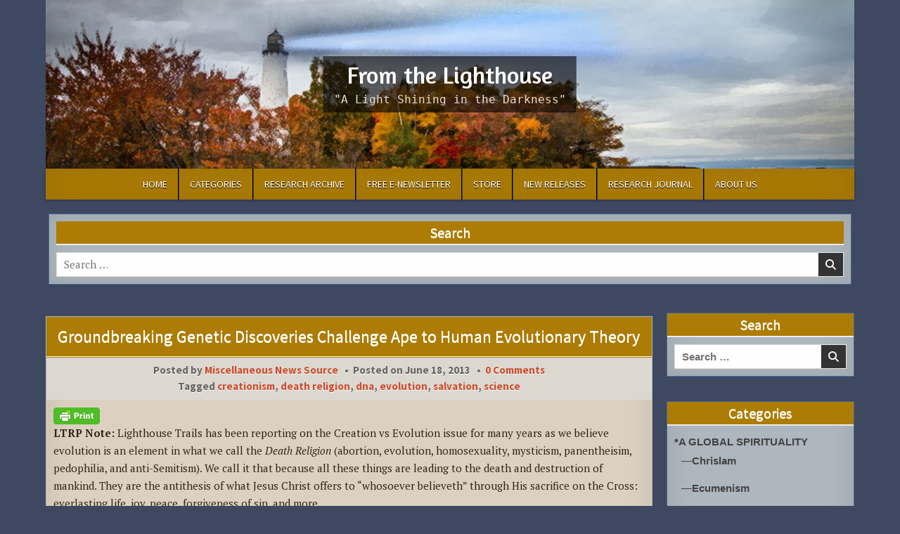

--- FILE ---
content_type: text/html; charset=UTF-8
request_url: https://www.lighthousetrailsresearch.com/blog/groundbreaking-genetic-discoveries-challenge-ape-to-human-evolutionary-theory/
body_size: 137863
content:
<!DOCTYPE html>
<html lang="en-US">
<head>
<meta charset="UTF-8">
<meta name="viewport" content="width=device-width, initial-scale=1.0">
<link rel="profile" href="http://gmpg.org/xfn/11">
<meta name='robots' content='index, follow, max-image-preview:large, max-snippet:-1, max-video-preview:-1' />

	<!-- This site is optimized with the Yoast SEO Premium plugin v26.4 (Yoast SEO v26.4) - https://yoast.com/wordpress/plugins/seo/ -->
	<title>Groundbreaking Genetic Discoveries Challenge Ape to Human Evolutionary Theory - From the Lighthouse</title>
	<link rel="canonical" href="https://www.lighthousetrailsresearch.com/blog/groundbreaking-genetic-discoveries-challenge-ape-to-human-evolutionary-theory/" />
	<meta property="og:locale" content="en_US" />
	<meta property="og:type" content="article" />
	<meta property="og:title" content="Groundbreaking Genetic Discoveries Challenge Ape to Human Evolutionary Theory" />
	<meta property="og:description" content="LTRP Note: Lighthouse Trails has been reporting on the Creation vs Evolution issue for many years as we believe evolution is an element in what we call the Death Religion (abortion, evolution, homosexuality, mysticism, panentheisim, pedophilia, and anti-Semitism). We call it..." />
	<meta property="og:url" content="https://www.lighthousetrailsresearch.com/blog/groundbreaking-genetic-discoveries-challenge-ape-to-human-evolutionary-theory/" />
	<meta property="og:site_name" content="From the Lighthouse" />
	<meta property="article:publisher" content="https://www.facebook.com/LighthouseTrailsResearch" />
	<meta property="article:published_time" content="2013-06-18T16:36:42+00:00" />
	<meta property="article:modified_time" content="2024-03-24T13:51:09+00:00" />
	<meta property="og:image" content="http://christiannews.net/wp-content/uploads/2013/06/ape-pd-300x199.jpg" />
	<meta name="author" content="Miscellaneous News Source" />
	<meta name="twitter:card" content="summary_large_image" />
	<meta name="twitter:creator" content="@LTrails" />
	<meta name="twitter:site" content="@LTrails" />
	<meta name="twitter:label1" content="Written by" />
	<meta name="twitter:data1" content="Miscellaneous News Source" />
	<meta name="twitter:label2" content="Est. reading time" />
	<meta name="twitter:data2" content="1 minute" />
	<script type="application/ld+json" class="yoast-schema-graph">{"@context":"https://schema.org","@graph":[{"@type":"WebPage","@id":"https://www.lighthousetrailsresearch.com/blog/groundbreaking-genetic-discoveries-challenge-ape-to-human-evolutionary-theory/","url":"https://www.lighthousetrailsresearch.com/blog/groundbreaking-genetic-discoveries-challenge-ape-to-human-evolutionary-theory/","name":"Groundbreaking Genetic Discoveries Challenge Ape to Human Evolutionary Theory - From the Lighthouse","isPartOf":{"@id":"https://www.lighthousetrailsresearch.com/blog/#website"},"primaryImageOfPage":{"@id":"https://www.lighthousetrailsresearch.com/blog/groundbreaking-genetic-discoveries-challenge-ape-to-human-evolutionary-theory/#primaryimage"},"image":{"@id":"https://www.lighthousetrailsresearch.com/blog/groundbreaking-genetic-discoveries-challenge-ape-to-human-evolutionary-theory/#primaryimage"},"thumbnailUrl":"http://christiannews.net/wp-content/uploads/2013/06/ape-pd-300x199.jpg","datePublished":"2013-06-18T16:36:42+00:00","dateModified":"2024-03-24T13:51:09+00:00","author":{"@id":"https://www.lighthousetrailsresearch.com/blog/#/schema/person/9fdbcbd48da5f29bb452804f6cac87fd"},"breadcrumb":{"@id":"https://www.lighthousetrailsresearch.com/blog/groundbreaking-genetic-discoveries-challenge-ape-to-human-evolutionary-theory/#breadcrumb"},"inLanguage":"en-US","potentialAction":[{"@type":"ReadAction","target":["https://www.lighthousetrailsresearch.com/blog/groundbreaking-genetic-discoveries-challenge-ape-to-human-evolutionary-theory/"]}]},{"@type":"ImageObject","inLanguage":"en-US","@id":"https://www.lighthousetrailsresearch.com/blog/groundbreaking-genetic-discoveries-challenge-ape-to-human-evolutionary-theory/#primaryimage","url":"http://christiannews.net/wp-content/uploads/2013/06/ape-pd-300x199.jpg","contentUrl":"http://christiannews.net/wp-content/uploads/2013/06/ape-pd-300x199.jpg"},{"@type":"BreadcrumbList","@id":"https://www.lighthousetrailsresearch.com/blog/groundbreaking-genetic-discoveries-challenge-ape-to-human-evolutionary-theory/#breadcrumb","itemListElement":[{"@type":"ListItem","position":1,"name":"Home","item":"https://www.lighthousetrailsresearch.com/blog/"},{"@type":"ListItem","position":2,"name":"Groundbreaking Genetic Discoveries Challenge Ape to Human Evolutionary Theory"}]},{"@type":"WebSite","@id":"https://www.lighthousetrailsresearch.com/blog/#website","url":"https://www.lighthousetrailsresearch.com/blog/","name":"From the Lighthouse","description":"&quot;A Light Shining in the Darkness&quot;","potentialAction":[{"@type":"SearchAction","target":{"@type":"EntryPoint","urlTemplate":"https://www.lighthousetrailsresearch.com/blog/?s={search_term_string}"},"query-input":{"@type":"PropertyValueSpecification","valueRequired":true,"valueName":"search_term_string"}}],"inLanguage":"en-US"},{"@type":"Person","@id":"https://www.lighthousetrailsresearch.com/blog/#/schema/person/9fdbcbd48da5f29bb452804f6cac87fd","name":"Miscellaneous News Source","image":{"@type":"ImageObject","inLanguage":"en-US","@id":"https://www.lighthousetrailsresearch.com/blog/#/schema/person/image/","url":"https://secure.gravatar.com/avatar/ae5ed7321390b0777703fc89a380c78854f42226a02207a7d093580adc2e5935?s=96&d=blank&r=g","contentUrl":"https://secure.gravatar.com/avatar/ae5ed7321390b0777703fc89a380c78854f42226a02207a7d093580adc2e5935?s=96&d=blank&r=g","caption":"Miscellaneous News Source"},"url":"https://www.lighthousetrailsresearch.com/blog/author/misc/"}]}</script>
	<!-- / Yoast SEO Premium plugin. -->


<link rel='dns-prefetch' href='//fonts.googleapis.com' />
<link rel="alternate" type="application/rss+xml" title="From the Lighthouse &raquo; Feed" href="https://www.lighthousetrailsresearch.com/blog/feed/" />
<link rel="alternate" type="application/rss+xml" title="From the Lighthouse &raquo; Comments Feed" href="https://www.lighthousetrailsresearch.com/blog/comments/feed/" />
<link rel="alternate" type="application/rss+xml" title="From the Lighthouse &raquo; Groundbreaking Genetic Discoveries Challenge Ape to Human Evolutionary Theory Comments Feed" href="https://www.lighthousetrailsresearch.com/blog/groundbreaking-genetic-discoveries-challenge-ape-to-human-evolutionary-theory/feed/" />
<link rel="alternate" title="oEmbed (JSON)" type="application/json+oembed" href="https://www.lighthousetrailsresearch.com/blog/wp-json/oembed/1.0/embed?url=https%3A%2F%2Fwww.lighthousetrailsresearch.com%2Fblog%2Fgroundbreaking-genetic-discoveries-challenge-ape-to-human-evolutionary-theory%2F" />
<link rel="alternate" title="oEmbed (XML)" type="text/xml+oembed" href="https://www.lighthousetrailsresearch.com/blog/wp-json/oembed/1.0/embed?url=https%3A%2F%2Fwww.lighthousetrailsresearch.com%2Fblog%2Fgroundbreaking-genetic-discoveries-challenge-ape-to-human-evolutionary-theory%2F&#038;format=xml" />
<style id='wp-img-auto-sizes-contain-inline-css' type='text/css'>
img:is([sizes=auto i],[sizes^="auto," i]){contain-intrinsic-size:3000px 1500px}
/*# sourceURL=wp-img-auto-sizes-contain-inline-css */
</style>
<style id='wp-emoji-styles-inline-css' type='text/css'>

	img.wp-smiley, img.emoji {
		display: inline !important;
		border: none !important;
		box-shadow: none !important;
		height: 1em !important;
		width: 1em !important;
		margin: 0 0.07em !important;
		vertical-align: -0.1em !important;
		background: none !important;
		padding: 0 !important;
	}
/*# sourceURL=wp-emoji-styles-inline-css */
</style>
<style id='wp-block-library-inline-css' type='text/css'>
:root{--wp-block-synced-color:#7a00df;--wp-block-synced-color--rgb:122,0,223;--wp-bound-block-color:var(--wp-block-synced-color);--wp-editor-canvas-background:#ddd;--wp-admin-theme-color:#007cba;--wp-admin-theme-color--rgb:0,124,186;--wp-admin-theme-color-darker-10:#006ba1;--wp-admin-theme-color-darker-10--rgb:0,107,160.5;--wp-admin-theme-color-darker-20:#005a87;--wp-admin-theme-color-darker-20--rgb:0,90,135;--wp-admin-border-width-focus:2px}@media (min-resolution:192dpi){:root{--wp-admin-border-width-focus:1.5px}}.wp-element-button{cursor:pointer}:root .has-very-light-gray-background-color{background-color:#eee}:root .has-very-dark-gray-background-color{background-color:#313131}:root .has-very-light-gray-color{color:#eee}:root .has-very-dark-gray-color{color:#313131}:root .has-vivid-green-cyan-to-vivid-cyan-blue-gradient-background{background:linear-gradient(135deg,#00d084,#0693e3)}:root .has-purple-crush-gradient-background{background:linear-gradient(135deg,#34e2e4,#4721fb 50%,#ab1dfe)}:root .has-hazy-dawn-gradient-background{background:linear-gradient(135deg,#faaca8,#dad0ec)}:root .has-subdued-olive-gradient-background{background:linear-gradient(135deg,#fafae1,#67a671)}:root .has-atomic-cream-gradient-background{background:linear-gradient(135deg,#fdd79a,#004a59)}:root .has-nightshade-gradient-background{background:linear-gradient(135deg,#330968,#31cdcf)}:root .has-midnight-gradient-background{background:linear-gradient(135deg,#020381,#2874fc)}:root{--wp--preset--font-size--normal:16px;--wp--preset--font-size--huge:42px}.has-regular-font-size{font-size:1em}.has-larger-font-size{font-size:2.625em}.has-normal-font-size{font-size:var(--wp--preset--font-size--normal)}.has-huge-font-size{font-size:var(--wp--preset--font-size--huge)}.has-text-align-center{text-align:center}.has-text-align-left{text-align:left}.has-text-align-right{text-align:right}.has-fit-text{white-space:nowrap!important}#end-resizable-editor-section{display:none}.aligncenter{clear:both}.items-justified-left{justify-content:flex-start}.items-justified-center{justify-content:center}.items-justified-right{justify-content:flex-end}.items-justified-space-between{justify-content:space-between}.screen-reader-text{border:0;clip-path:inset(50%);height:1px;margin:-1px;overflow:hidden;padding:0;position:absolute;width:1px;word-wrap:normal!important}.screen-reader-text:focus{background-color:#ddd;clip-path:none;color:#444;display:block;font-size:1em;height:auto;left:5px;line-height:normal;padding:15px 23px 14px;text-decoration:none;top:5px;width:auto;z-index:100000}html :where(.has-border-color){border-style:solid}html :where([style*=border-top-color]){border-top-style:solid}html :where([style*=border-right-color]){border-right-style:solid}html :where([style*=border-bottom-color]){border-bottom-style:solid}html :where([style*=border-left-color]){border-left-style:solid}html :where([style*=border-width]){border-style:solid}html :where([style*=border-top-width]){border-top-style:solid}html :where([style*=border-right-width]){border-right-style:solid}html :where([style*=border-bottom-width]){border-bottom-style:solid}html :where([style*=border-left-width]){border-left-style:solid}html :where(img[class*=wp-image-]){height:auto;max-width:100%}:where(figure){margin:0 0 1em}html :where(.is-position-sticky){--wp-admin--admin-bar--position-offset:var(--wp-admin--admin-bar--height,0px)}@media screen and (max-width:600px){html :where(.is-position-sticky){--wp-admin--admin-bar--position-offset:0px}}

/*# sourceURL=wp-block-library-inline-css */
</style><style id='global-styles-inline-css' type='text/css'>
:root{--wp--preset--aspect-ratio--square: 1;--wp--preset--aspect-ratio--4-3: 4/3;--wp--preset--aspect-ratio--3-4: 3/4;--wp--preset--aspect-ratio--3-2: 3/2;--wp--preset--aspect-ratio--2-3: 2/3;--wp--preset--aspect-ratio--16-9: 16/9;--wp--preset--aspect-ratio--9-16: 9/16;--wp--preset--color--black: #000000;--wp--preset--color--cyan-bluish-gray: #abb8c3;--wp--preset--color--white: #ffffff;--wp--preset--color--pale-pink: #f78da7;--wp--preset--color--vivid-red: #cf2e2e;--wp--preset--color--luminous-vivid-orange: #ff6900;--wp--preset--color--luminous-vivid-amber: #fcb900;--wp--preset--color--light-green-cyan: #7bdcb5;--wp--preset--color--vivid-green-cyan: #00d084;--wp--preset--color--pale-cyan-blue: #8ed1fc;--wp--preset--color--vivid-cyan-blue: #0693e3;--wp--preset--color--vivid-purple: #9b51e0;--wp--preset--gradient--vivid-cyan-blue-to-vivid-purple: linear-gradient(135deg,rgb(6,147,227) 0%,rgb(155,81,224) 100%);--wp--preset--gradient--light-green-cyan-to-vivid-green-cyan: linear-gradient(135deg,rgb(122,220,180) 0%,rgb(0,208,130) 100%);--wp--preset--gradient--luminous-vivid-amber-to-luminous-vivid-orange: linear-gradient(135deg,rgb(252,185,0) 0%,rgb(255,105,0) 100%);--wp--preset--gradient--luminous-vivid-orange-to-vivid-red: linear-gradient(135deg,rgb(255,105,0) 0%,rgb(207,46,46) 100%);--wp--preset--gradient--very-light-gray-to-cyan-bluish-gray: linear-gradient(135deg,rgb(238,238,238) 0%,rgb(169,184,195) 100%);--wp--preset--gradient--cool-to-warm-spectrum: linear-gradient(135deg,rgb(74,234,220) 0%,rgb(151,120,209) 20%,rgb(207,42,186) 40%,rgb(238,44,130) 60%,rgb(251,105,98) 80%,rgb(254,248,76) 100%);--wp--preset--gradient--blush-light-purple: linear-gradient(135deg,rgb(255,206,236) 0%,rgb(152,150,240) 100%);--wp--preset--gradient--blush-bordeaux: linear-gradient(135deg,rgb(254,205,165) 0%,rgb(254,45,45) 50%,rgb(107,0,62) 100%);--wp--preset--gradient--luminous-dusk: linear-gradient(135deg,rgb(255,203,112) 0%,rgb(199,81,192) 50%,rgb(65,88,208) 100%);--wp--preset--gradient--pale-ocean: linear-gradient(135deg,rgb(255,245,203) 0%,rgb(182,227,212) 50%,rgb(51,167,181) 100%);--wp--preset--gradient--electric-grass: linear-gradient(135deg,rgb(202,248,128) 0%,rgb(113,206,126) 100%);--wp--preset--gradient--midnight: linear-gradient(135deg,rgb(2,3,129) 0%,rgb(40,116,252) 100%);--wp--preset--font-size--small: 13px;--wp--preset--font-size--medium: 20px;--wp--preset--font-size--large: 36px;--wp--preset--font-size--x-large: 42px;--wp--preset--spacing--20: 0.44rem;--wp--preset--spacing--30: 0.67rem;--wp--preset--spacing--40: 1rem;--wp--preset--spacing--50: 1.5rem;--wp--preset--spacing--60: 2.25rem;--wp--preset--spacing--70: 3.38rem;--wp--preset--spacing--80: 5.06rem;--wp--preset--shadow--natural: 6px 6px 9px rgba(0, 0, 0, 0.2);--wp--preset--shadow--deep: 12px 12px 50px rgba(0, 0, 0, 0.4);--wp--preset--shadow--sharp: 6px 6px 0px rgba(0, 0, 0, 0.2);--wp--preset--shadow--outlined: 6px 6px 0px -3px rgb(255, 255, 255), 6px 6px rgb(0, 0, 0);--wp--preset--shadow--crisp: 6px 6px 0px rgb(0, 0, 0);}:where(.is-layout-flex){gap: 0.5em;}:where(.is-layout-grid){gap: 0.5em;}body .is-layout-flex{display: flex;}.is-layout-flex{flex-wrap: wrap;align-items: center;}.is-layout-flex > :is(*, div){margin: 0;}body .is-layout-grid{display: grid;}.is-layout-grid > :is(*, div){margin: 0;}:where(.wp-block-columns.is-layout-flex){gap: 2em;}:where(.wp-block-columns.is-layout-grid){gap: 2em;}:where(.wp-block-post-template.is-layout-flex){gap: 1.25em;}:where(.wp-block-post-template.is-layout-grid){gap: 1.25em;}.has-black-color{color: var(--wp--preset--color--black) !important;}.has-cyan-bluish-gray-color{color: var(--wp--preset--color--cyan-bluish-gray) !important;}.has-white-color{color: var(--wp--preset--color--white) !important;}.has-pale-pink-color{color: var(--wp--preset--color--pale-pink) !important;}.has-vivid-red-color{color: var(--wp--preset--color--vivid-red) !important;}.has-luminous-vivid-orange-color{color: var(--wp--preset--color--luminous-vivid-orange) !important;}.has-luminous-vivid-amber-color{color: var(--wp--preset--color--luminous-vivid-amber) !important;}.has-light-green-cyan-color{color: var(--wp--preset--color--light-green-cyan) !important;}.has-vivid-green-cyan-color{color: var(--wp--preset--color--vivid-green-cyan) !important;}.has-pale-cyan-blue-color{color: var(--wp--preset--color--pale-cyan-blue) !important;}.has-vivid-cyan-blue-color{color: var(--wp--preset--color--vivid-cyan-blue) !important;}.has-vivid-purple-color{color: var(--wp--preset--color--vivid-purple) !important;}.has-black-background-color{background-color: var(--wp--preset--color--black) !important;}.has-cyan-bluish-gray-background-color{background-color: var(--wp--preset--color--cyan-bluish-gray) !important;}.has-white-background-color{background-color: var(--wp--preset--color--white) !important;}.has-pale-pink-background-color{background-color: var(--wp--preset--color--pale-pink) !important;}.has-vivid-red-background-color{background-color: var(--wp--preset--color--vivid-red) !important;}.has-luminous-vivid-orange-background-color{background-color: var(--wp--preset--color--luminous-vivid-orange) !important;}.has-luminous-vivid-amber-background-color{background-color: var(--wp--preset--color--luminous-vivid-amber) !important;}.has-light-green-cyan-background-color{background-color: var(--wp--preset--color--light-green-cyan) !important;}.has-vivid-green-cyan-background-color{background-color: var(--wp--preset--color--vivid-green-cyan) !important;}.has-pale-cyan-blue-background-color{background-color: var(--wp--preset--color--pale-cyan-blue) !important;}.has-vivid-cyan-blue-background-color{background-color: var(--wp--preset--color--vivid-cyan-blue) !important;}.has-vivid-purple-background-color{background-color: var(--wp--preset--color--vivid-purple) !important;}.has-black-border-color{border-color: var(--wp--preset--color--black) !important;}.has-cyan-bluish-gray-border-color{border-color: var(--wp--preset--color--cyan-bluish-gray) !important;}.has-white-border-color{border-color: var(--wp--preset--color--white) !important;}.has-pale-pink-border-color{border-color: var(--wp--preset--color--pale-pink) !important;}.has-vivid-red-border-color{border-color: var(--wp--preset--color--vivid-red) !important;}.has-luminous-vivid-orange-border-color{border-color: var(--wp--preset--color--luminous-vivid-orange) !important;}.has-luminous-vivid-amber-border-color{border-color: var(--wp--preset--color--luminous-vivid-amber) !important;}.has-light-green-cyan-border-color{border-color: var(--wp--preset--color--light-green-cyan) !important;}.has-vivid-green-cyan-border-color{border-color: var(--wp--preset--color--vivid-green-cyan) !important;}.has-pale-cyan-blue-border-color{border-color: var(--wp--preset--color--pale-cyan-blue) !important;}.has-vivid-cyan-blue-border-color{border-color: var(--wp--preset--color--vivid-cyan-blue) !important;}.has-vivid-purple-border-color{border-color: var(--wp--preset--color--vivid-purple) !important;}.has-vivid-cyan-blue-to-vivid-purple-gradient-background{background: var(--wp--preset--gradient--vivid-cyan-blue-to-vivid-purple) !important;}.has-light-green-cyan-to-vivid-green-cyan-gradient-background{background: var(--wp--preset--gradient--light-green-cyan-to-vivid-green-cyan) !important;}.has-luminous-vivid-amber-to-luminous-vivid-orange-gradient-background{background: var(--wp--preset--gradient--luminous-vivid-amber-to-luminous-vivid-orange) !important;}.has-luminous-vivid-orange-to-vivid-red-gradient-background{background: var(--wp--preset--gradient--luminous-vivid-orange-to-vivid-red) !important;}.has-very-light-gray-to-cyan-bluish-gray-gradient-background{background: var(--wp--preset--gradient--very-light-gray-to-cyan-bluish-gray) !important;}.has-cool-to-warm-spectrum-gradient-background{background: var(--wp--preset--gradient--cool-to-warm-spectrum) !important;}.has-blush-light-purple-gradient-background{background: var(--wp--preset--gradient--blush-light-purple) !important;}.has-blush-bordeaux-gradient-background{background: var(--wp--preset--gradient--blush-bordeaux) !important;}.has-luminous-dusk-gradient-background{background: var(--wp--preset--gradient--luminous-dusk) !important;}.has-pale-ocean-gradient-background{background: var(--wp--preset--gradient--pale-ocean) !important;}.has-electric-grass-gradient-background{background: var(--wp--preset--gradient--electric-grass) !important;}.has-midnight-gradient-background{background: var(--wp--preset--gradient--midnight) !important;}.has-small-font-size{font-size: var(--wp--preset--font-size--small) !important;}.has-medium-font-size{font-size: var(--wp--preset--font-size--medium) !important;}.has-large-font-size{font-size: var(--wp--preset--font-size--large) !important;}.has-x-large-font-size{font-size: var(--wp--preset--font-size--x-large) !important;}
/*# sourceURL=global-styles-inline-css */
</style>

<style id='classic-theme-styles-inline-css' type='text/css'>
/*! This file is auto-generated */
.wp-block-button__link{color:#fff;background-color:#32373c;border-radius:9999px;box-shadow:none;text-decoration:none;padding:calc(.667em + 2px) calc(1.333em + 2px);font-size:1.125em}.wp-block-file__button{background:#32373c;color:#fff;text-decoration:none}
/*# sourceURL=/wp-includes/css/classic-themes.min.css */
</style>
<link rel='stylesheet' id='simple-writer-maincss-css' href='https://www.lighthousetrailsresearch.com/blog/wp-content/themes/simple-writer-pro/style.css' type='text/css' media='all' />
<style id='simple-writer-maincss-inline-css' type='text/css'>
.simple-writer-head-content{background-image:url("https://www.lighthousetrailsresearch.com/blog/wp-content/uploads/2024/12/iStock-1803471739-scaled.jpg");background-position:center top;background-attachment:scroll;background-repeat:no-repeat;-webkit-background-size:cover;-moz-background-size:cover;-o-background-size:cover;background-size:cover;}
/*# sourceURL=simple-writer-maincss-inline-css */
</style>
<link rel='stylesheet' id='fontawesome-css' href='https://www.lighthousetrailsresearch.com/blog/wp-content/themes/simple-writer-pro/assets/css/all.min.css' type='text/css' media='all' />
<link rel='stylesheet' id='simple-writer-webfont-css' href='//fonts.googleapis.com/css?family=Pridi:400,700|Oswald:400,700|Merriweather:400,400i,700,700i|Frank+Ruhl+Libre:400,700&#038;display=swap' type='text/css' media='all' />
<link rel='stylesheet' id='simple-writer-customfont-css' href='//fonts.googleapis.com/css?family=PT+Serif:400,400i,700,700i|Amaranth:400,400i,700,700i|Source+Sans+Pro:400,400i,700,700i&#038;display=swap' type='text/css' media='all' />
<link rel='stylesheet' id='tablepress-default-css' href='https://www.lighthousetrailsresearch.com/blog/wp-content/plugins/tablepress/css/build/default.css?ver=3.2.5' type='text/css' media='all' />
<script type="text/javascript" src="https://www.lighthousetrailsresearch.com/blog/wp-includes/js/jquery/jquery.min.js?ver=3.7.1" id="jquery-core-js"></script>
<script type="text/javascript" src="https://www.lighthousetrailsresearch.com/blog/wp-includes/js/jquery/jquery-migrate.min.js?ver=3.4.1" id="jquery-migrate-js"></script>
<link rel="https://api.w.org/" href="https://www.lighthousetrailsresearch.com/blog/wp-json/" /><link rel="alternate" title="JSON" type="application/json" href="https://www.lighthousetrailsresearch.com/blog/wp-json/wp/v2/posts/11963" /><link rel="EditURI" type="application/rsd+xml" title="RSD" href="https://www.lighthousetrailsresearch.com/blog/xmlrpc.php?rsd" />
<meta name="generator" content="WordPress 6.9" />
<link rel='shortlink' href='https://www.lighthousetrailsresearch.com/blog/?p=11963' />
		<style type="text/css">
						ol.footnotes>li {list-style-type:decimal;}
						ol.footnotes { color:#666666; }
ol.footnotes li { font-size:80%; }
		</style>
		        <style type="text/css" id="pf-main-css">
            
				@media screen {
					.printfriendly {
						z-index: 1000; display: flex; margin: 0px 0px 0px 0px
					}
					.printfriendly a, .printfriendly a:link, .printfriendly a:visited, .printfriendly a:hover, .printfriendly a:active {
						font-weight: 600;
						cursor: pointer;
						text-decoration: none;
						border: none;
						-webkit-box-shadow: none;
						-moz-box-shadow: none;
						box-shadow: none;
						outline:none;
						font-size: 14px !important;
						color: #6D9F00 !important;
					}
					.printfriendly.pf-alignleft {
						justify-content: start;
					}
					.printfriendly.pf-alignright {
						justify-content: end;
					}
					.printfriendly.pf-aligncenter {
						justify-content: center;
						
					}
				}

				.pf-button-img {
					border: none;
					-webkit-box-shadow: none;
					-moz-box-shadow: none;
					box-shadow: none;
					padding: 0;
					margin: 0;
					display: inline;
					vertical-align: middle;
				}

				img.pf-button-img + .pf-button-text {
					margin-left: 6px;
				}

				@media print {
					.printfriendly {
						display: none;
					}
				}
				        </style>

            
        <style type="text/css" id="pf-excerpt-styles">
          .pf-button.pf-button-excerpt {
              display: none;
           }
        </style>

            <script type="text/javascript">
	window._wp_rp_static_base_url = 'https://wprp.zemanta.com/static/';
	window._wp_rp_wp_ajax_url = "https://www.lighthousetrailsresearch.com/blog/wp-admin/admin-ajax.php";
	window._wp_rp_plugin_version = '3.6.4';
	window._wp_rp_post_id = '11963';
	window._wp_rp_num_rel_posts = '4';
	window._wp_rp_thumbnails = true;
	window._wp_rp_post_title = 'Groundbreaking+Genetic+Discoveries+Challenge+Ape+to+Human+Evolutionary+Theory';
	window._wp_rp_post_tags = ['science', 'salvation', 'evolution', 'dna', 'death+religion', 'creationism', 'creation%2Fevolution', 'antisemitism', 'evolut', 'garrett', 'pedophilia', 'antisemit', 'life', 'spain', 'abort', 'dna', 'genet', 'christ', 'biologi', 'human', 'jesu', 'homosexu', 'lighthous'];
	window._wp_rp_promoted_content = true;
</script>
<link rel="stylesheet" href="https://www.lighthousetrailsresearch.com/blog/wp-content/plugins/wordpress-23-related-posts-plugin/static/themes/modern.css?version=3.6.4" />
<link rel="pingback" href="https://www.lighthousetrailsresearch.com/blog/xmlrpc.php">    <style type="text/css">
    body{font-family:'PT Serif';}
        
    h1{}
    h2{}
    h3{}
    h4{}
    h5{}
    h6{}
    h1,h2,h3,h4,h5,h6{font-family:'Source Sans Pro';}

    pre,code,kbd,tt,var{}

    button,input[type="button"],input[type="reset"],input[type="submit"]{}

    .simple-writer-site-title{font-family:'Source Sans Pro';font-size:27px;font-weight:400;}
        
    .simple-writer-site-description{}

    .simple-writer-header-image .simple-writer-header-image-info .simple-writer-header-image-site-title{font-family:'Amaranth';font-size:34px;}
        @media only screen and (max-width: 720px) {.simple-writer-header-image .simple-writer-header-image-info .simple-writer-header-image-site-title{font-size:18px;}}
        
    .simple-writer-header-image .simple-writer-header-image-info .simple-writer-header-image-site-description{font-family:Consolas, "Andale Mono WT", "Andale Mono", "Lucida Console", "Lucida Sans Typewriter", "DejaVu Sans Mono", "Bitstream Vera Sans Mono", "Liberation Mono", "Nimbus Mono L", Monaco, "Courier New", Courier, monospace;font-size:16px;}

    .simple-writer-primary-nav-menu a,.simple-writer-primary-responsive-menu-icon{font-family:'Source Sans Pro';font-size:14px;}
    .simple-writer-primary-nav-menu > li > a,.simple-writer-primary-responsive-menu-icon{}

    .simple-writer-secondary-nav-menu a,.simple-writer-secondary-responsive-menu-icon{}
    .simple-writer-secondary-nav-menu > li > a,.simple-writer-secondary-responsive-menu-icon{}

    .entry-title{font-family:'Source Sans Pro';font-weight:400;line-height:1.5;}
        
    .simple-writer-page-header h1{font-family:'Source Sans Pro';font-weight:400;}

    h2.comments-title,.comments-area .comment-reply-title{font-family:'Source Sans Pro';font-weight:400;}

    .simple-writer-posts .simple-writer-posts-heading,.simple-writer-sidebar-widget-areas .widget .simple-writer-widget-title,.simple-writer-featured-posts-area .widget .simple-writer-widget-title{font-family:'Source Sans Pro';font-size:20px;font-weight:400;text-transform:none;}

    #simple-writer-footer-blocks .widget .simple-writer-widget-title{font-family:'Source Sans Pro';font-weight:400;}

    .simple-writer-summary-post .simple-writer-summary-post-title{font-family:'Source Sans Pro';font-size:21px;font-weight:700;}
        
    .simple-writer-singleview-post-header,.simple-writer-singleview-post-footer,.simple-writer-summary-post-header,.simple-writer-summary-post-footer{font-family:'Source Sans Pro';font-size:15px;font-weight:700;}
        
    .simple-writer-summary-post-read-more{}
        
    .widget_tag_cloud a{font-family:'Source Sans Pro' !important;text-transform:none;}

    .simple-writer-related-posts-area h3,.simple-writer-author-bio-name,.simple-writer-author-item .simple-writer-author-name{font-family:'Source Sans Pro';font-weight:400;}

    .simple-writer-related-posts-list .simple-writer-related-post-item-title{font-family:'Source Sans Pro';}
        
    .navigation.posts-navigation,.navigation.pagination{font-family:'Source Sans Pro' !important;}

    .widget.simple-writer-tabbed-widget .simple-writer-tabbed-wrapper .simple-writer-tabbed-names li a{font-family:'Source Sans Pro' !important;font-size:14px !important;}

    .simple-writer-load-more-button-wrapper .simple-writer-load-more-button{}
    </style>
        <style type="text/css">
        
                
        
        
                
                                
            
        .simple-writer-header-image-info-inside{background:rgba(0,0,0,0.6);}
                       .simple-writer-header-image .simple-writer-header-image-info .simple-writer-header-image-site-description,.simple-writer-header-image .simple-writer-header-image-info .simple-writer-header-image-site-description a,.simple-writer-header-image .simple-writer-header-image-info .simple-writer-header-image-site-description a:hover,.simple-writer-header-image .simple-writer-header-image-info .simple-writer-header-image-site-description a:focus,.simple-writer-header-image .simple-writer-header-image-info .simple-writer-header-image-site-description a:active{color:#eae1d3;}
    
        .simple-writer-nav-primary{background:#ad7d05}
                                .simple-writer-primary-nav-menu a:hover,.simple-writer-primary-nav-menu a:focus,.simple-writer-primary-nav-menu a:active,.simple-writer-primary-nav-menu .current-menu-item > a,.simple-writer-primary-nav-menu .sub-menu .current-menu-item > a:hover,.simple-writer-primary-nav-menu .sub-menu .current-menu-item > a:focus,.simple-writer-primary-nav-menu .sub-menu .current-menu-item > a:active,.simple-writer-primary-nav-menu .current_page_item > a,.simple-writer-primary-nav-menu .children .current_page_item > a:hover,.simple-writer-primary-nav-menu .children .current_page_item > a:focus,.simple-writer-primary-nav-menu .children .current_page_item > a:active{background:#af4a1f}
    .simple-writer-primary-responsive-menu-icon:hover,.simple-writer-primary-responsive-menu-icon:focus,.simple-writer-primary-responsive-menu-icon:active{background:#af4a1f}
                            .simple-writer-primary-responsive-menu-icon,.simple-writer-primary-responsive-menu-icon::before{color: #dbcb90}
    
                                    
        .entry-header{background:#ad7d05;}
            .entry-header{border-bottom:1px solid #ad7d05;}
                    .entry-title,.entry-title a{color:#ffffff;}
            .entry-title a:hover,.entry-title a:focus,.entry-title a:active{color:#aa4f0a;}
    
        .simple-writer-summary-post .simple-writer-summary-post-title-wrapper{background:#dddad4;}
                            .simple-writer-summary-post .simple-writer-summary-post-title a:hover,.simple-writer-summary-post .simple-writer-summary-post-title a:focus,.simple-writer-summary-post .simple-writer-summary-post-title a:active{color:#a54700 !important;}
    
        
        
        .simple-writer-singleview-breadcrumbs{background:#ddd9d0;}
    .simple-writer-singleview-post-data{background:#ddd9d0;}
            .simple-writer-singleview-breadcrumbs{border-bottom:1px solid #ddd9d0;}
    .simple-writer-singleview-post-data{border-bottom:1px solid #ddd9d0;}
            .simple-writer-singleview-breadcrumbs-inside{border-bottom:1px solid #ddd9d0;}
    .simple-writer-singleview-post-data-inside{border-bottom:1px solid #ddd9d0;}
                    
        .simple-writer-summary-post-data{background:#afb7bf !important;}
    .simple-writer-posts .simple-writer-posts-container .simple-writer-related-posts-area{background:#afb7bf !important;}
                    .simple-writer-summary-post-data{text-shadow:0 1px 0 #c6c6c6;}
            .simple-writer-summary-post-header{color:#282828 !important;}
    .simple-writer-summary-post-footer{color:#282828 !important;}
            
        
                
        
            .navigation.pagination .page-numbers,.wp-pagenavi a,.wp-pagenavi span{background:#ddbb85 !important;}
                    .navigation.pagination .page-numbers:hover,.navigation.pagination .page-numbers:focus,.navigation.pagination .page-numbers:active,.navigation.pagination .page-numbers.current,.wp-pagenavi a:hover,.wp-pagenavi a:focus,.wp-pagenavi a:active,.wp-pagenavi span.current{background:#dd7575 !important;}
        
                            
                    
    
                
        .simple-writer-sidebar-widget-areas .widget .simple-writer-widget-header{background:#ad7d05;}
    .simple-writer-featured-posts-area .widget .simple-writer-widget-header{background:#ad7d05;}
                    .simple-writer-sidebar-widget-areas .widget .simple-writer-widget-title,.simple-writer-sidebar-widget-areas .widget .simple-writer-widget-title a,.simple-writer-sidebar-widget-areas .widget .simple-writer-widget-title a:hover,.simple-writer-sidebar-widget-areas .widget .simple-writer-widget-title a:focus,.simple-writer-sidebar-widget-areas .widget .simple-writer-widget-title a:active{color:#ffffff;}
    .simple-writer-featured-posts-area .widget .simple-writer-widget-title,.simple-writer-featured-posts-area .widget .simple-writer-widget-title a,.simple-writer-featured-posts-area .widget .simple-writer-widget-title a:hover,.simple-writer-featured-posts-area .widget .simple-writer-widget-title a:focus,.simple-writer-featured-posts-area .widget .simple-writer-widget-title a:active{color:#ffffff;}
                    .simple-writer-sidebar-widget-areas .widget a:hover,.simple-writer-sidebar-widget-areas .widget a:focus,.simple-writer-sidebar-widget-areas .widget a:active{color:#a83326;}
    
        .simple-writer-posts .simple-writer-posts-heading,.simple-writer-posts .simple-writer-posts-heading a,.simple-writer-posts .simple-writer-posts-heading a:hover,.simple-writer-posts .simple-writer-posts-heading a:focus,.simple-writer-posts .simple-writer-posts-heading a:active{color:#ededc7;}
    .simple-writer-page-header,.simple-writer-page-header h1,.taxonomy-description{color:#ededc7;}
    .simple-writer-sidebar-widget-areas .widget.simple-writer-featured-posts-widget-one .simple-writer-widget-title,.simple-writer-sidebar-widget-areas .widget.simple-writer-featured-posts-widget-one .simple-writer-widget-title a,.simple-writer-sidebar-widget-areas .widget.simple-writer-featured-posts-widget-one .simple-writer-widget-title a:hover,.simple-writer-sidebar-widget-areas .widget.simple-writer-featured-posts-widget-one .simple-writer-widget-title a:focus,.simple-writer-sidebar-widget-areas .widget.simple-writer-featured-posts-widget-one .simple-writer-widget-title a:active{color:#ededc7;}
    .simple-writer-sidebar-widget-areas .widget.simple-writer-tabbed-widget .simple-writer-widget-title,.simple-writer-sidebar-widget-areas .widget.simple-writer-tabbed-widget .simple-writer-widget-title a,.simple-writer-sidebar-widget-areas .widget.simple-writer-tabbed-widget .simple-writer-widget-title a:hover,.simple-writer-sidebar-widget-areas .widget.simple-writer-tabbed-widget .simple-writer-widget-title a:focus,.simple-writer-sidebar-widget-areas .widget.simple-writer-tabbed-widget .simple-writer-widget-title a:active{color:#ededc7;}
    .simple-writer-featured-posts-area .widget.simple-writer-featured-posts-widget-one .simple-writer-widget-title,.simple-writer-featured-posts-area .widget.simple-writer-featured-posts-widget-one .simple-writer-widget-title a,.simple-writer-featured-posts-area .widget.simple-writer-featured-posts-widget-one .simple-writer-widget-title a:hover,.simple-writer-featured-posts-area .widget.simple-writer-featured-posts-widget-one .simple-writer-widget-title a:focus,.simple-writer-featured-posts-area .widget.simple-writer-featured-posts-widget-one .simple-writer-widget-title a:active{color:#ededc7;}
    .simple-writer-featured-posts-area .widget.simple-writer-tabbed-widget .simple-writer-widget-title,.simple-writer-featured-posts-area .widget.simple-writer-tabbed-widget .simple-writer-widget-title a,.simple-writer-featured-posts-area .widget.simple-writer-tabbed-widget .simple-writer-widget-title a:hover,.simple-writer-featured-posts-area .widget.simple-writer-tabbed-widget .simple-writer-widget-title a:focus,.simple-writer-featured-posts-area .widget.simple-writer-tabbed-widget .simple-writer-widget-title a:active{color:#ededc7;}
            .simple-writer-posts .simple-writer-posts-heading{text-shadow:0 1px 0 #ededd7;}
    .simple-writer-page-header{text-shadow:0 1px 0 #ededd7;}
    .simple-writer-sidebar-widget-areas .widget.simple-writer-featured-posts-widget-one .simple-writer-widget-title{text-shadow:0 1px 0 #ededd7;}
    .simple-writer-sidebar-widget-areas .widget.simple-writer-tabbed-widget .simple-writer-widget-title{text-shadow:0 1px 0 #ededd7;}
    .simple-writer-featured-posts-area .widget.simple-writer-featured-posts-widget-one .simple-writer-widget-title{text-shadow:0 1px 0 #ededd7;}
    .simple-writer-featured-posts-area .widget.simple-writer-tabbed-widget .simple-writer-widget-title{text-shadow:0 1px 0 #ededd7;}
    
                
                
        
                                        
                
            
        .simple-writer-widget-block{background:#afb7bf;}
            .simple-writer-widget-block{border:1px solid #446d9b;}
        
        .simple-writer-singular-block{background:#ddd2c1;}
            .simple-writer-singular-block{border:1px solid #afb7bf;}
        
        .simple-writer-summary-block{background:#ddd2c1;}
            
                .simple-writer-table-css-active table{border:1px solid #dd8f1a !important;}
    .simple-writer-table-css-active table tr td{border-color:#dd8f1a !important;}
                                                
        </style>
        <style type="text/css">
                                @media only screen and (min-width: 961px) {
        .simple-writer-layout-s1-c .simple-writer-main-wrapper{width:75%;max-width:75%;}
    .simple-writer-layout-c-s1 .simple-writer-main-wrapper{width:75%;max-width:75%;}
            .simple-writer-layout-s1-c .simple-writer-sidebar-wrapper{width:25%;max-width:25%;}
    .simple-writer-layout-c-s1 .simple-writer-sidebar-wrapper{width:25%;max-width:25%;}
        }
            .simple-writer-header-image .simple-writer-header-image-info{display:block !important;}
            @media only screen and (max-width: 413px) {.simple-writer-posts .simple-writer-summary-post-author-image{display:none;}}
            @media only screen and (max-width: 413px) {.simple-writer-post-singular .simple-writer-singleview-post-meta-text{display:none;}}
            @media only screen and (max-width: 413px) {.simple-writer-posts .simple-writer-summary-post-meta-text{display:none;}}
            .entry-content a{text-decoration:none;}    .simple-writer-fp-post-excerpt a{text-decoration:none;}    .comment-content a{text-decoration:none;}    .simple-writer-featured-posts-area .widget.widget_text a,.simple-writer-sidebar-widget-areas .widget.widget_text a,#simple-writer-footer-blocks .widget.widget_text a{text-decoration:none;}    </style>
          <meta name="onesignal" content="wordpress-plugin"/>
            <script>

      window.OneSignalDeferred = window.OneSignalDeferred || [];

      OneSignalDeferred.push(function(OneSignal) {
        var oneSignal_options = {};
        window._oneSignalInitOptions = oneSignal_options;

        oneSignal_options['serviceWorkerParam'] = { scope: '/blog/wp-content/plugins/onesignal-free-web-push-notifications/sdk_files/push/onesignal/' };
oneSignal_options['serviceWorkerPath'] = 'OneSignalSDKWorker.js';

        OneSignal.Notifications.setDefaultUrl("https://www.lighthousetrailsresearch.com/blog");

        oneSignal_options['wordpress'] = true;
oneSignal_options['appId'] = 'aa345508-00e6-459b-852f-1a477400c6b2';
oneSignal_options['allowLocalhostAsSecureOrigin'] = true;
oneSignal_options['welcomeNotification'] = { };
oneSignal_options['welcomeNotification']['title'] = "";
oneSignal_options['welcomeNotification']['message'] = "Thank you for subscribing to receive notifications from Lighthouse Trails Research Project.";
oneSignal_options['welcomeNotification']['url'] = "https://www.lighthousetrailsresearch.com/blog";
oneSignal_options['path'] = "https://www.lighthousetrailsresearch.com/blog/wp-content/plugins/onesignal-free-web-push-notifications/sdk_files/";
oneSignal_options['persistNotification'] = true;
oneSignal_options['promptOptions'] = { };
oneSignal_options['promptOptions']['siteName'] = "https://www.lighthousetrailsresearch.com/blog";
oneSignal_options['notifyButton'] = { };
oneSignal_options['notifyButton']['enable'] = true;
oneSignal_options['notifyButton']['position'] = 'bottom-right';
oneSignal_options['notifyButton']['theme'] = 'default';
oneSignal_options['notifyButton']['size'] = 'medium';
oneSignal_options['notifyButton']['showCredit'] = true;
oneSignal_options['notifyButton']['text'] = {};
oneSignal_options['notifyButton']['colors'] = {};
              OneSignal.init(window._oneSignalInitOptions);
              OneSignal.Slidedown.promptPush()      });

      function documentInitOneSignal() {
        var oneSignal_elements = document.getElementsByClassName("OneSignal-prompt");

        var oneSignalLinkClickHandler = function(event) { OneSignal.Notifications.requestPermission(); event.preventDefault(); };        for(var i = 0; i < oneSignal_elements.length; i++)
          oneSignal_elements[i].addEventListener('click', oneSignalLinkClickHandler, false);
      }

      if (document.readyState === 'complete') {
           documentInitOneSignal();
      }
      else {
           window.addEventListener("load", function(event){
               documentInitOneSignal();
          });
      }
    </script>
    <style type="text/css">
            .simple-writer-site-title, .simple-writer-site-title a, .simple-writer-site-description {color: #000000;}
        </style>
    <style type="text/css" id="custom-background-css">
body.custom-background { background-color: #3e4860; }
</style>
			<style type="text/css" id="wp-custom-css">
			.simple-writer-header-image{max-width:1150px;margin:0 auto;}
.simple-writer-primary-menu-container{max-width:1150px;margin:0 auto;}
.simple-writer-head-content{display:none;}
.simple-writer-sidebar-wrapper-inside{font-family: Verdana, Arial, Helvetica,
   sans-serif; font-size:1em; color:blue; font-weight:700}
		</style>
		
<script type='text/javascript' src='https://www.lighthousetrailsresearch.com/blog/wp-content/plugins/wp-spamshield/js/jscripts.php'></script> 
</head>

<body class="wp-singular post-template-default single single-post postid-11963 single-format-standard custom-background wp-theme-simple-writer-pro simple-writer-group-blog simple-writer-animated simple-writer-fadein simple-writer-pro-theme-is-active simple-writer-header-image-active simple-writer-views-inactive simple-writer-layout-c-s1 simple-writer-header-full-width simple-writer-header-content-image-active simple-writer-primary-menu-active simple-writer-primary-mobile-menu-active simple-writer-primary-menu-centered simple-writer-secondary-mobile-menu-inactive simple-writer-home-share-active simple-writer-table-css-active ajax-themesdna-likes ajax-themesdna-views" id="simple-writer-site-body" itemscope="itemscope" itemtype="http://schema.org/WebPage">
<a class="skip-link screen-reader-text" href="#simple-writer-posts-wrapper">Skip to content</a>

<div class="simple-writer-site-wrapper">

    <div class="simple-writer-header-image simple-writer-clearfix">
    
                                                <a href="https://www.lighthousetrailsresearch.com/blog/" rel="home" class="simple-writer-header-img-link"><img src="https://www.lighthousetrailsresearch.com/blog/wp-content/uploads/2024/12/2024-ltrj-header-blog-1920x400-2.jpg" width="1920" height="400" alt="" class="simple-writer-header-img" srcset="https://www.lighthousetrailsresearch.com/blog/wp-content/uploads/2024/12/2024-ltrj-header-blog-1920x400-2.jpg 1920w, https://www.lighthousetrailsresearch.com/blog/wp-content/uploads/2024/12/2024-ltrj-header-blog-1920x400-2-500x104.jpg 500w, https://www.lighthousetrailsresearch.com/blog/wp-content/uploads/2024/12/2024-ltrj-header-blog-1920x400-2-600x125.jpg 600w, https://www.lighthousetrailsresearch.com/blog/wp-content/uploads/2024/12/2024-ltrj-header-blog-1920x400-2-768x160.jpg 768w, https://www.lighthousetrailsresearch.com/blog/wp-content/uploads/2024/12/2024-ltrj-header-blog-1920x400-2-1536x320.jpg 1536w, https://www.lighthousetrailsresearch.com/blog/wp-content/uploads/2024/12/2024-ltrj-header-blog-1920x400-2-1130x235.jpg 1130w, https://www.lighthousetrailsresearch.com/blog/wp-content/uploads/2024/12/2024-ltrj-header-blog-1920x400-2-760x158.jpg 760w" sizes="(max-width: 1920px) 100vw, 1920px" decoding="async" fetchpriority="high" /></a>
                            
        
            <div class="simple-writer-header-image-info">
    <div class="simple-writer-header-image-info-inside">
            <p class="simple-writer-header-image-site-title simple-writer-header-image-block"><a href="https://www.lighthousetrailsresearch.com/blog/" rel="home">From the Lighthouse</a></p>
    
            <p class="simple-writer-header-image-site-description simple-writer-header-image-block">&quot;A Light Shining in the Darkness&quot;</p>        </div>
    </div>
        </div>
    


<div class="simple-writer-container" id="simple-writer-header" itemscope="itemscope" itemtype="http://schema.org/WPHeader" role="banner">
<div class="simple-writer-head-content simple-writer-clearfix" id="simple-writer-head-content">
<div class="simple-writer-outer-wrapper">
<div class="simple-writer-header-inside simple-writer-clearfix">
<div class="simple-writer-header-inside-content simple-writer-clearfix">

<div class="simple-writer-logo">
    <div class="site-branding">
                  <p class="simple-writer-site-title"><a href="https://www.lighthousetrailsresearch.com/blog/" rel="home">From the Lighthouse</a></p>
            <p class="simple-writer-site-description"><span>&quot;A Light Shining in the Darkness&quot;</span></p>        </div>
</div>


<div class="simple-writer-header-social">

<div class="simple-writer-header-social-icons simple-writer-clearfix">
                    <a href="https://www.facebook.com/LighthouseTrailsResearch" target="_blank" rel="nofollow" class="simple-writer-social-icon-facebook" aria-label="Facebook Button"><i class="fab fa-facebook-f" aria-hidden="true" title="Facebook"></i></a>                                    <a href="https://www.youtube.com/joiful77" target="_blank" rel="nofollow" class="simple-writer-social-icon-youtube" aria-label="Youtube Button"><i class="fab fa-youtube" aria-hidden="true" title="Youtube"></i></a>                                                                                                                                                                                                                                                        <a href="#" aria-label="Search Button" class="simple-writer-social-icon-search"><i class="fas fa-search" aria-hidden="true" title="Search"></i></a></div>

</div><!--/.simple-writer-header-social -->

</div>
</div>
</div><!--/#simple-writer-head-content -->
</div><!--/#simple-writer-header -->
</div>



<div class="simple-writer-container simple-writer-primary-menu-container simple-writer-clearfix">
<div class="simple-writer-primary-menu-container-inside simple-writer-clearfix">

<nav class="simple-writer-nav-primary" id="simple-writer-primary-navigation" itemscope="itemscope" itemtype="http://schema.org/SiteNavigationElement" role="navigation" aria-label="Primary Menu">
<div class="simple-writer-outer-wrapper">
<button class="simple-writer-primary-responsive-menu-icon" aria-controls="simple-writer-menu-primary-navigation" aria-expanded="false">Menu</button><ul id="simple-writer-menu-primary-navigation" class="simple-writer-primary-nav-menu simple-writer-menu-primary simple-writer-clearfix"><li id="menu-item-27670" class="menu-item menu-item-type-custom menu-item-object-custom menu-item-home menu-item-27670"><a href="http://www.lighthousetrailsresearch.com/blog/">HOME</a></li>
<li id="menu-item-40540" class="menu-item menu-item-type-post_type menu-item-object-page menu-item-40540"><a href="https://www.lighthousetrailsresearch.com/blog/topics/">CATEGORIES</a></li>
<li id="menu-item-27719" class="menu-item menu-item-type-custom menu-item-object-custom menu-item-27719"><a href="https://www.lighthousetrailsresearch.com/">RESEARCH ARCHIVE</a></li>
<li id="menu-item-27721" class="menu-item menu-item-type-custom menu-item-object-custom menu-item-27721"><a href="https://www.lighthousetrailsresearch.com/enewslettersignup-new.html">FREE E-NEWSLETTER</a></li>
<li id="menu-item-27716" class="menu-item menu-item-type-custom menu-item-object-custom menu-item-27716"><a href="https://www.lighthousetrails.com">STORE</a></li>
<li id="menu-item-39111" class="menu-item menu-item-type-custom menu-item-object-custom menu-item-39111"><a href="https://www.lighthousetrails.com/2532-new-releases">NEW RELEASES</a></li>
<li id="menu-item-27717" class="menu-item menu-item-type-custom menu-item-object-custom menu-item-27717"><a href="https://www.lighthousetrails.com/2036-research-journal">RESEARCH JOURNAL</a></li>
<li id="menu-item-39114" class="menu-item menu-item-type-post_type menu-item-object-page menu-item-39114"><a href="https://www.lighthousetrailsresearch.com/blog/about/">ABOUT US</a></li>
</ul></div>
</nav>

</div>
</div>

<div id="simple-writer-search-overlay-wrap" class="simple-writer-search-overlay">
  <div class="simple-writer-search-overlay-content">
    
<form role="search" method="get" class="simple-writer-search-form" action="https://www.lighthousetrailsresearch.com/blog/">
<label>
    <span class="simple-writer-sr-only">Search for:</span>
    <input type="search" class="simple-writer-search-field" placeholder="Search &hellip;" value="" name="s" />
</label>
<input type="submit" class="simple-writer-search-submit" value="&#xf002;" />
</form>  </div>
  <button class="simple-writer-search-closebtn" aria-label="Close Search" title="Close Search">&#xD7;</button>
</div>

<div class="simple-writer-outer-wrapper">

<div class="simple-writer-top-wrapper-outer simple-writer-clearfix">
<div class="simple-writer-featured-posts-area simple-writer-top-wrapper simple-writer-clearfix">





<div id="search-3" class="simple-writer-main-widget simple-writer-top-fullwidth-widget simple-writer-widget-block widget widget_search"><div class="simple-writer-top-fullwidth-widget-inside simple-writer-widget-block-inside"><div class="simple-writer-widget-header"><h2 class="simple-writer-widget-title"><span class="simple-writer-widget-title-inside simple-writer-clearfix">Search</span></h2></div>
<form role="search" method="get" class="simple-writer-search-form" action="https://www.lighthousetrailsresearch.com/blog/">
<label>
    <span class="simple-writer-sr-only">Search for:</span>
    <input type="search" class="simple-writer-search-field" placeholder="Search &hellip;" value="" name="s" />
</label>
<input type="submit" class="simple-writer-search-submit" value="&#xf002;" />
</form></div></div></div>
</div>

</div>

<div class="simple-writer-outer-wrapper" id="simple-writer-wrapper-outside">

<div class="simple-writer-container simple-writer-clearfix" id="simple-writer-wrapper">
<div class="simple-writer-content-wrapper simple-writer-clearfix" id="simple-writer-content-wrapper">
<div class="simple-writer-main-wrapper simple-writer-clearfix" id="simple-writer-main-wrapper" itemscope="itemscope" itemtype="http://schema.org/Blog" role="main">
<div class="theiaStickySidebar">
<div class="simple-writer-main-wrapper-inside simple-writer-clearfix">




<div class="simple-writer-posts-wrapper" id="simple-writer-posts-wrapper">



<article id="post-11963" class="simple-writer-post-singular simple-writer-singular-block post-11963 post type-post status-publish format-standard hentry category-antisemitism category-creationevolution tag-creationism tag-death-religion tag-dna tag-evolution tag-salvation tag-science wpcat-4806-id wpcat-147-id">
<div class="simple-writer-singular-block-inside">

    
        <header class="entry-header">
    <div class="entry-header-inside">
                    <h1 class="post-title entry-title"><a href="https://www.lighthousetrailsresearch.com/blog/groundbreaking-genetic-discoveries-challenge-ape-to-human-evolutionary-theory/" rel="bookmark">Groundbreaking Genetic Discoveries Challenge Ape to Human Evolutionary Theory</a></h1>            </div>
    </header><!-- .entry-header -->
    
            <div class="simple-writer-singleview-post-data simple-writer-singleview-post-block">
    <div class="simple-writer-singleview-post-data-inside">
                        <div class="simple-writer-singleview-post-header">
    <span class="simple-writer-singleview-post-author simple-writer-singleview-post-meta"><span class="simple-writer-singleview-post-meta-text">Posted by&nbsp;</span><a href="https://www.lighthousetrailsresearch.com/blog/author/misc/">Miscellaneous News Source</a></span>    <span class="simple-writer-singleview-post-date simple-writer-singleview-post-meta"><span class="simple-writer-singleview-post-meta-text">Posted on&nbsp;</span>June 18, 2013</span>        <span class="simple-writer-singleview-post-comment simple-writer-singleview-post-meta"><a href="https://www.lighthousetrailsresearch.com/blog/groundbreaking-genetic-discoveries-challenge-ape-to-human-evolutionary-theory/#respond">0 Comments<span class="simple-writer-sr-only"> on Groundbreaking Genetic Discoveries Challenge Ape to Human Evolutionary Theory</span></a></span>
            </div>
                            <div class="simple-writer-singleview-post-footer">
                        <span class="simple-writer-singleview-post-tags-links simple-writer-singleview-post-meta"><span class="simple-writer-singleview-post-tags-links-text">Tagged&nbsp;</span><a href="https://www.lighthousetrailsresearch.com/blog/tag/creationism/" rel="tag">creationism</a>, <a href="https://www.lighthousetrailsresearch.com/blog/tag/death-religion/" rel="tag">death religion</a>, <a href="https://www.lighthousetrailsresearch.com/blog/tag/dna/" rel="tag">dna</a>, <a href="https://www.lighthousetrailsresearch.com/blog/tag/evolution/" rel="tag">evolution</a>, <a href="https://www.lighthousetrailsresearch.com/blog/tag/salvation/" rel="tag">salvation</a>, <a href="https://www.lighthousetrailsresearch.com/blog/tag/science/" rel="tag">science</a></span>
                    </div>
                </div>
    </div>
        
    
    <div class="entry-content simple-writer-clearfix">
        <div class="pf-content"><div class="printfriendly pf-button pf-button-content pf-alignleft">
                    <a href="#" rel="nofollow" onclick="window.print(); pfTrackEvent(&#039;Groundbreaking Genetic Discoveries Challenge Ape to Human Evolutionary Theory&#039;); return false;" title="Printer Friendly, PDF & Email">
                    <img decoding="async" class="pf-button-img" src="https://cdn.printfriendly.com/buttons/print-button.png" alt="Print Friendly, PDF & Email" style="width: 66px;height: 24px;"  />
                    </a>
                </div><p><strong>LTRP Note:</strong> Lighthouse Trails has been reporting on the Creation vs Evolution issue for many years as we believe evolution is an element in what we call the <em>Death Religion</em> (abortion, evolution, homosexuality, mysticism, panentheisim, pedophilia, and anti-Semitism). We call it that because all these things are leading to the death and destruction of mankind. They are the antithesis of what Jesus Christ offers to &#8220;whosoever believeth&#8221; through His sacrifice on the Cross: everlasting life, joy, peace, forgiveness of sin, and more.</p>
<p><strong>By Garrett Haley<img decoding="async" class="alignright" src="http://christiannews.net/wp-content/uploads/2013/06/ape-pd-300x199.jpg" alt="" width="300" height="199" /></strong><br />
<em><strong>Christian News Network</strong></em></p>
<blockquote><p><em> [G]enetic evidence is once again stacking up against evolutionary scientists, forcing them to revise their theories.</em></p></blockquote>
<p>Fresh findings in the field of genetics have directly challenged yet another key evolutionary hypothesis by showing that the differences between humans and apes cannot be easily accounted for under the theory of evolution.</p>
<p>A recent 12-page journal article, written by three scientists in Spain and published in Molecular Biology and Evolution, details the results of careful analysis of human and chimpanzee DNA. After comparing and contrasting thousands of orthologous genes from humans and chimps, the scientists found their final data to be very much at odds with evolutionary theory. In fact, they even titled their article “Recombination Rates and Genomic Shuffling in Human and Chimpanzee—A New Twist in the Chromosomal Speciation Theory.” <a href="http://christiannews.net/2013/06/17/groundbreaking-genetic-discoveries-challenge-ape-to-human-evolutionary-theory/" target="_blank" rel="noopener">Click here</a> to continue reading.</p>
<p><strong>Related Information:</strong></p>
<p><a href="https://www.lighthousetrails.com/63-creation-evolution" target="_blank" rel="noopener">Lighthouse Trails resources (books and DVDs) on Creation vs. Evolution</a></p>
<p>&nbsp;</p>
</div>    </div><!-- .entry-content -->

    
            <footer class="entry-footer">
        <div class="simple-writer-share-buttons simple-writer-clearfix"><span class="simple-writer-share-text">Share: </span><a class="simple-writer-share-buttons-twitter" href="https://x.com/intent/post?text=Groundbreaking%20Genetic%20Discoveries%20Challenge%20Ape%20to%20Human%20Evolutionary%20Theory&#038;url=https%3A%2F%2Fwww.lighthousetrailsresearch.com%2Fblog%2Fgroundbreaking-genetic-discoveries-challenge-ape-to-human-evolutionary-theory%2F" target="_blank" rel="nofollow" title="Share this on X"><i class="fab fa-x-twitter" aria-hidden="true"></i>X</a><a class="simple-writer-share-buttons-facebook" href="https://www.facebook.com/sharer.php?u=https%3A%2F%2Fwww.lighthousetrailsresearch.com%2Fblog%2Fgroundbreaking-genetic-discoveries-challenge-ape-to-human-evolutionary-theory%2F" target="_blank" rel="nofollow" title="Share this on Facebook"><i class="fab fa-facebook-f" aria-hidden="true"></i>Facebook</a><a class="simple-writer-share-buttons-reddit" href="https://www.reddit.com/submit?url=https%3A%2F%2Fwww.lighthousetrailsresearch.com%2Fblog%2Fgroundbreaking-genetic-discoveries-challenge-ape-to-human-evolutionary-theory%2F&#038;title=Groundbreaking%20Genetic%20Discoveries%20Challenge%20Ape%20to%20Human%20Evolutionary%20Theory" target="_blank" rel="nofollow" title="Share this on Reddit"><i class="fab fa-reddit" aria-hidden="true"></i>Reddit</a><a class="simple-writer-share-buttons-vk" href="https://vk.com/share.php?url=https%3A%2F%2Fwww.lighthousetrailsresearch.com%2Fblog%2Fgroundbreaking-genetic-discoveries-challenge-ape-to-human-evolutionary-theory%2F&#038;title=Groundbreaking%20Genetic%20Discoveries%20Challenge%20Ape%20to%20Human%20Evolutionary%20Theory" target="_blank" rel="nofollow" title="Share this on VK"><i class="fab fa-vk" aria-hidden="true"></i>VK</a><a class="simple-writer-share-buttons-digg" href="https://digg.com/submit?url=https%3A%2F%2Fwww.lighthousetrailsresearch.com%2Fblog%2Fgroundbreaking-genetic-discoveries-challenge-ape-to-human-evolutionary-theory%2F&#038;title=Groundbreaking%20Genetic%20Discoveries%20Challenge%20Ape%20to%20Human%20Evolutionary%20Theory" target="_blank" rel="nofollow" title="Share this on Digg"><i class="fab fa-digg" aria-hidden="true"></i>Digg</a><a class="simple-writer-share-buttons-linkedin" href="https://www.linkedin.com/shareArticle?mini=true&#038;title=Groundbreaking%20Genetic%20Discoveries%20Challenge%20Ape%20to%20Human%20Evolutionary%20Theory&#038;url=https%3A%2F%2Fwww.lighthousetrailsresearch.com%2Fblog%2Fgroundbreaking-genetic-discoveries-challenge-ape-to-human-evolutionary-theory%2F" target="_blank" rel="nofollow" title="Share this on Linkedin"><i class="fab fa-linkedin-in" aria-hidden="true"></i>Linkedin</a><a class="simple-writer-share-buttons-mix" href="https://mix.com/add?url=https%3A%2F%2Fwww.lighthousetrailsresearch.com%2Fblog%2Fgroundbreaking-genetic-discoveries-challenge-ape-to-human-evolutionary-theory%2F" target="_blank" rel="nofollow" title="Share this on Mix"><i class="fab fa-mix" aria-hidden="true"></i>Mix</a><a class="simple-writer-share-buttons-email" href="mailto:?subject=Groundbreaking%20Genetic%20Discoveries%20Challenge%20Ape%20to%20Human%20Evolutionary%20Theory&#038;body=%20Check%20out%20this%20site%3A%20https%3A%2F%2Fwww.lighthousetrailsresearch.com%2Fblog%2Fgroundbreaking-genetic-discoveries-challenge-ape-to-human-evolutionary-theory%2F" target="_blank" rel="nofollow" title="Email This"><i class="far fa-envelope" aria-hidden="true"></i>Email</a></div>    </footer><!-- .entry-footer -->
        
    
    <div class="simple-writer-related-posts-area" id="simple-writer-related-posts-area">
<div class="simple-writer-related-posts-area-inside">
            <h3>Related Articles</h3>
        <div class="simple-writer-related-posts-list">
        
                    <div class="simple-writer-related-post-item simple-writer-4-col-item">
                                                    <div class="simple-writer-related-post-item-thumbnail">
                                <a class="simple-writer-related-post-item-title simple-writer-related-post-item-thumbnail-link" href="https://www.lighthousetrailsresearch.com/blog/changed-by-beholding-him/" title="Permanent Link to Changed By Beholding Him"><img src="https://www.lighthousetrailsresearch.com/blog/wp-content/themes/simple-writer-pro/assets/images/no-image-760-450.jpg" class="simple-writer-related-post-item-thumbnail-img"/></a>
                                                            </div>
                                                <div><a class="simple-writer-related-post-item-title" href="https://www.lighthousetrailsresearch.com/blog/changed-by-beholding-him/" title="Permanent Link to Changed By Beholding Him">Changed By Beholding Him</a></div>                    </div>

                
                    <div class="simple-writer-related-post-item simple-writer-4-col-item">
                                                    <div class="simple-writer-related-post-item-thumbnail">
                                <a class="simple-writer-related-post-item-title simple-writer-related-post-item-thumbnail-link" href="https://www.lighthousetrailsresearch.com/blog/he-wished-to-leave-the-old-way-and-follow-the-christian-way-a-true-story/" title="Permanent Link to A Native American Who Wished to Leave the &#8220;Old Way&#8221; and Follow the Christian Way"><img src="https://www.lighthousetrailsresearch.com/blog/wp-content/themes/simple-writer-pro/assets/images/no-image-760-450.jpg" class="simple-writer-related-post-item-thumbnail-img"/></a>
                                                            </div>
                                                <div><a class="simple-writer-related-post-item-title" href="https://www.lighthousetrailsresearch.com/blog/he-wished-to-leave-the-old-way-and-follow-the-christian-way-a-true-story/" title="Permanent Link to A Native American Who Wished to Leave the &#8220;Old Way&#8221; and Follow the Christian Way">A Native American Who Wished to Leave the &#8220;Old Way&#8221; and Follow the Christian Way</a></div>                    </div>

                
                    <div class="simple-writer-related-post-item simple-writer-4-col-item">
                                                    <div class="simple-writer-related-post-item-thumbnail">
                                <a class="simple-writer-related-post-item-title simple-writer-related-post-item-thumbnail-link" href="https://www.lighthousetrailsresearch.com/blog/resurrection-by-harry-ironside/" title="Permanent Link to RESURRECTION! By Harry Ironside"><img src="https://www.lighthousetrailsresearch.com/blog/wp-content/themes/simple-writer-pro/assets/images/no-image-760-450.jpg" class="simple-writer-related-post-item-thumbnail-img"/></a>
                                                            </div>
                                                <div><a class="simple-writer-related-post-item-title" href="https://www.lighthousetrailsresearch.com/blog/resurrection-by-harry-ironside/" title="Permanent Link to RESURRECTION! By Harry Ironside">RESURRECTION! By Harry Ironside</a></div>                    </div>

                
                    <div class="simple-writer-related-post-item simple-writer-4-col-item">
                                                    <div class="simple-writer-related-post-item-thumbnail">
                                <a class="simple-writer-related-post-item-title simple-writer-related-post-item-thumbnail-link" href="https://www.lighthousetrailsresearch.com/blog/gods-desire-and-a-warning-and-a-plea-to-mankind/" title="Permanent Link to God&#8217;s Desire, and a Warning and a Plea to Mankind"><img src="https://www.lighthousetrailsresearch.com/blog/wp-content/themes/simple-writer-pro/assets/images/no-image-760-450.jpg" class="simple-writer-related-post-item-thumbnail-img"/></a>
                                                            </div>
                                                <div><a class="simple-writer-related-post-item-title" href="https://www.lighthousetrailsresearch.com/blog/gods-desire-and-a-warning-and-a-plea-to-mankind/" title="Permanent Link to God&#8217;s Desire, and a Warning and a Plea to Mankind">God&#8217;s Desire, and a Warning and a Plea to Mankind</a></div>                    </div>

                    </div>
</div>
</div>

    </div>
</article>


	<nav class="navigation post-navigation" aria-label="Posts">
		<h2 class="screen-reader-text">Post navigation</h2>
		<div class="nav-links"><div class="nav-previous"><a href="https://www.lighthousetrailsresearch.com/blog/america-in-crisis-co-ed-bathroom-bill-passes-education-committee/" rel="prev">America in Crisis: &#8220;Co-Ed Bathroom Bill Passes Education Committee&#8221; &rarr;</a></div><div class="nav-next"><a href="https://www.lighthousetrailsresearch.com/blog/sending-your-child-or-teen-to-camp-this-summer-be-careful-many-are-promoting-contemplative-spirituality/" rel="next">&larr; Sending Your Child or Teen to Camp This Summer? &#8211; Be Careful &#8211; Many are Promoting Contemplative Spirituality</a></div></div>
	</nav>
<div id="comments" class="comments-area simple-writer-singular-block">
<div class="simple-writer-singular-block-inside">

    	<div id="respond" class="comment-respond">
		<h3 id="reply-title" class="comment-reply-title">Leave a Reply</h3><form action="https://www.lighthousetrailsresearch.com/blog/wp-comments-post.php" method="post" id="commentform" class="comment-form"><p class="comment-notes"><span id="email-notes">Your email address will not be published.</span> <span class="required-field-message">Required fields are marked <span class="required">*</span></span></p><p class="comment-form-comment"><label for="comment">Comment <span class="required">*</span></label> <textarea  onkeydown="gcllCounter(this)" onkeyup="gcllCounter(this)"  id="comment" name="comment" cols="45" rows="8" maxlength="65525" required></textarea></p><span class="countdownbox">
<input readonly="readonly" type="text" id="commentlen" size="4" maxlength="4" value="3000" style="width:auto;text-indent:0;" />
&nbsp;characters available
</span><p class="comment-form-author"><label for="author">Name <span class="required">*</span></label> <input id="author" name="author" type="text" value="" size="30" maxlength="245" autocomplete="name" required /></p>
<p class="comment-form-email"><label for="email">Email <span class="required">*</span></label> <input id="email" name="email" type="email" value="" size="30" maxlength="100" aria-describedby="email-notes" autocomplete="email" required /></p>
<p class="comment-form-url"><label for="url">Website</label> <input id="url" name="url" type="url" value="" size="30" maxlength="200" autocomplete="url" /></p>
<p class="form-submit"><input name="submit" type="submit" id="submit" class="submit" value="Post Comment" /> <input type='hidden' name='comment_post_ID' value='11963' id='comment_post_ID' />
<input type='hidden' name='comment_parent' id='comment_parent' value='0' />
</p>
<noscript><input type="hidden" name="JS04X7" value="NS1" /></noscript>
<noscript><p><strong>Currently you have JavaScript disabled. In order to post comments, please make sure JavaScript and Cookies are enabled, and reload the page.</strong> <a href="http://enable-javascript.com/" rel="nofollow external" >Click here for instructions on how to enable JavaScript in your browser.</a></p></noscript>
</form>	</div><!-- #respond -->
	
</div>
</div><!-- #comments -->
<div class="clear"></div>
</div><!--/#simple-writer-posts-wrapper -->


<div class='simple-writer-featured-posts-area simple-writer-featured-posts-area-bottom simple-writer-clearfix'>





</div>


</div>
</div>
</div><!-- /#simple-writer-main-wrapper -->





<div class="simple-writer-sidebar-wrapper simple-writer-sidebar-widget-areas simple-writer-clearfix" id="simple-writer-sidebar-wrapper" itemscope="itemscope" itemtype="http://schema.org/WPSideBar" role="complementary">
<div class="theiaStickySidebar">
<div class="simple-writer-sidebar-wrapper-inside simple-writer-clearfix">

<div id="search-16" class="simple-writer-side-widget widget simple-writer-widget-block widget_search"><div class="simple-writer-widget-block-inside"><div class="simple-writer-widget-header"><h2 class="simple-writer-widget-title"><span class="simple-writer-widget-title-inside simple-writer-clearfix">Search</span></h2></div>
<form role="search" method="get" class="simple-writer-search-form" action="https://www.lighthousetrailsresearch.com/blog/">
<label>
    <span class="simple-writer-sr-only">Search for:</span>
    <input type="search" class="simple-writer-search-field" placeholder="Search &hellip;" value="" name="s" />
</label>
<input type="submit" class="simple-writer-search-submit" value="&#xf002;" />
</form></div></div><div id="categories-5" class="simple-writer-side-widget widget simple-writer-widget-block widget_categories"><div class="simple-writer-widget-block-inside"><div class="simple-writer-widget-header"><h2 class="simple-writer-widget-title"><span class="simple-writer-widget-title-inside simple-writer-clearfix">Categories</span></h2></div><nav aria-label="Categories">
			<ul>
					<li class="cat-item cat-item-122"><a href="https://www.lighthousetrailsresearch.com/blog/category/a-global-spirituality/">*A GLOBAL SPIRITUALITY</a>
<ul class='children'>
	<li class="cat-item cat-item-2005"><a href="https://www.lighthousetrailsresearch.com/blog/category/a-global-spirituality/chrislam-a-global-spirituality/">—Chrislam</a>
</li>
	<li class="cat-item cat-item-164"><a href="https://www.lighthousetrailsresearch.com/blog/category/a-global-spirituality/ecumenism/">—Ecumenism</a>
</li>
	<li class="cat-item cat-item-4683"><a href="https://www.lighthousetrailsresearch.com/blog/category/a-global-spirituality/environment-climate-change/">—Environment/Climate Change</a>
</li>
	<li class="cat-item cat-item-2873"><a href="https://www.lighthousetrailsresearch.com/blog/category/a-global-spirituality/one-world-religion/">—One-World Religion</a>
</li>
</ul>
</li>
	<li class="cat-item cat-item-8"><a href="https://www.lighthousetrailsresearch.com/blog/category/bookfilm-reviews/">*BOOK/FILM REVIEWS</a>
<ul class='children'>
	<li class="cat-item cat-item-4032"><a href="https://www.lighthousetrailsresearch.com/blog/category/bookfilm-reviews/a-course-in-miracles/">—A Course in Miracles</a>
</li>
	<li class="cat-item cat-item-573"><a href="https://www.lighthousetrailsresearch.com/blog/category/bookfilm-reviews/book-excerpts/">—Book/Booklet Excerpts</a>
</li>
	<li class="cat-item cat-item-2764"><a href="https://www.lighthousetrailsresearch.com/blog/category/bookfilm-reviews/jesus-calling/">—Jesus Calling</a>
</li>
	<li class="cat-item cat-item-4541"><a href="https://www.lighthousetrailsresearch.com/blog/category/bookfilm-reviews/the-chosen/">—The Chosen</a>
</li>
	<li class="cat-item cat-item-66"><a href="https://www.lighthousetrailsresearch.com/blog/category/bookfilm-reviews/the-shack/">—The Shack</a>
</li>
</ul>
</li>
	<li class="cat-item cat-item-17"><a href="https://www.lighthousetrailsresearch.com/blog/category/children-at-risk/">*CHILDREN AT RISK!</a>
<ul class='children'>
	<li class="cat-item cat-item-533"><a href="https://www.lighthousetrailsresearch.com/blog/category/children-at-risk/abortion-children-at-risk/">—Abortion</a>
</li>
	<li class="cat-item cat-item-179"><a href="https://www.lighthousetrailsresearch.com/blog/category/children-at-risk/child-abuse/">—Child Abuse</a>
</li>
	<li class="cat-item cat-item-3543"><a href="https://www.lighthousetrailsresearch.com/blog/category/children-at-risk/children-and-homosexuality/">—Children and Homosexuality</a>
</li>
	<li class="cat-item cat-item-185"><a href="https://www.lighthousetrailsresearch.com/blog/category/children-at-risk/children-and-meditation/">—Children and Meditation</a>
</li>
	<li class="cat-item cat-item-2053"><a href="https://www.lighthousetrailsresearch.com/blog/category/children-at-risk/education-children-at-risk/">—Education</a>
</li>
	<li class="cat-item cat-item-1694"><a href="https://www.lighthousetrailsresearch.com/blog/category/children-at-risk/homeschooling-at-risk/">—Homeschooling at Risk</a>
</li>
	<li class="cat-item cat-item-3359"><a href="https://www.lighthousetrailsresearch.com/blog/category/children-at-risk/kids-and-the-occult/">—Kids and the Occult</a>
</li>
	<li class="cat-item cat-item-4342"><a href="https://www.lighthousetrailsresearch.com/blog/category/children-at-risk/the-lisa-isabella-miller-case/">—Lisa Miller/Philip Zodhiates Case</a>
</li>
	<li class="cat-item cat-item-4114"><a href="https://www.lighthousetrailsresearch.com/blog/category/children-at-risk/transgenderism-children-at-risk/">—Transgenderism</a>
</li>
</ul>
</li>
	<li class="cat-item cat-item-93"><a href="https://www.lighthousetrailsresearch.com/blog/category/christian-organizations/">*CHRISTIAN ORGANIZATIONS/</a>
<ul class='children'>
	<li class="cat-item cat-item-4639"><a href="https://www.lighthousetrailsresearch.com/blog/category/christian-organizations/the-salvation-army/">—The Salvation Army</a>
</li>
</ul>
</li>
	<li class="cat-item cat-item-70"><a href="https://www.lighthousetrailsresearch.com/blog/category/christian-publishersbookstores/">*CHRISTIAN PUBLISHERS/BOOKSTORES</a>
<ul class='children'>
	<li class="cat-item cat-item-4435"><a href="https://www.lighthousetrailsresearch.com/blog/category/christian-publishersbookstores/intervarsity/">—InterVarsity Press</a>
</li>
</ul>
</li>
	<li class="cat-item cat-item-114"><a href="https://www.lighthousetrailsresearch.com/blog/category/churches-in-crisis/">*CHURCHES IN CRISIS!</a>
<ul class='children'>
	<li class="cat-item cat-item-202"><a href="https://www.lighthousetrailsresearch.com/blog/category/churches-in-crisis/alpha-course-churches-in-crisis/">—Alpha Course</a>
</li>
	<li class="cat-item cat-item-250"><a href="https://www.lighthousetrailsresearch.com/blog/category/churches-in-crisis/assemblies-of-god/">—Assemblies of God</a>
</li>
	<li class="cat-item cat-item-2490"><a href="https://www.lighthousetrailsresearch.com/blog/category/churches-in-crisis/bethel-church-redding/">—Bethel Church (Redding)</a>
</li>
	<li class="cat-item cat-item-2312"><a href="https://www.lighthousetrailsresearch.com/blog/category/churches-in-crisis/calvinist-reformed/">—Calvinist/Reformed</a>
</li>
	<li class="cat-item cat-item-2731"><a href="https://www.lighthousetrailsresearch.com/blog/category/churches-in-crisis/charismatic/">—Charismatic</a>
	<ul class='children'>
	<li class="cat-item cat-item-197"><a href="https://www.lighthousetrailsresearch.com/blog/category/churches-in-crisis/charismatic/signs-wonders-and-visions/">——False Signs and Wonders</a>
</li>
	<li class="cat-item cat-item-4992"><a href="https://www.lighthousetrailsresearch.com/blog/category/churches-in-crisis/charismatic/dominionism-kingdom-now/">Dominionism/Kingdom Now</a>
</li>
	</ul>
</li>
	<li class="cat-item cat-item-2660"><a href="https://www.lighthousetrailsresearch.com/blog/category/churches-in-crisis/christian-missionary-alliance/">—Christian &amp; Missionary Alliance</a>
</li>
	<li class="cat-item cat-item-822"><a href="https://www.lighthousetrailsresearch.com/blog/category/churches-in-crisis/concerns-for-calvary-chapel/">—Concerns for Calvary Chapel</a>
</li>
	<li class="cat-item cat-item-4273"><a href="https://www.lighthousetrailsresearch.com/blog/category/churches-in-crisis/efca/">—EFCA</a>
</li>
	<li class="cat-item cat-item-2575"><a href="https://www.lighthousetrailsresearch.com/blog/category/churches-in-crisis/mennonites-churches-in-crisis/">—Mennonites</a>
</li>
	<li class="cat-item cat-item-4252"><a href="https://www.lighthousetrailsresearch.com/blog/category/churches-in-crisis/methodists/">—Methodists</a>
</li>
	<li class="cat-item cat-item-4417"><a href="https://www.lighthousetrailsresearch.com/blog/category/churches-in-crisis/nazarene-church/">—Nazarene Church</a>
</li>
	<li class="cat-item cat-item-311"><a href="https://www.lighthousetrailsresearch.com/blog/category/churches-in-crisis/saddleback/">—Saddleback</a>
</li>
	<li class="cat-item cat-item-2403"><a href="https://www.lighthousetrailsresearch.com/blog/category/churches-in-crisis/southern-baptist-convention-churches-in-crisis/">—Southern Baptist Convention</a>
</li>
	<li class="cat-item cat-item-3024"><a href="https://www.lighthousetrailsresearch.com/blog/category/churches-in-crisis/wesleyan-church/">—Wesleyan Church</a>
</li>
	<li class="cat-item cat-item-166"><a href="https://www.lighthousetrailsresearch.com/blog/category/churches-in-crisis/willow-creek/">—Willow Creek/Hybels</a>
</li>
</ul>
</li>
	<li class="cat-item cat-item-85"><a href="https://www.lighthousetrailsresearch.com/blog/category/conference-alerts/">*CONFERENCE ALERTS</a>
</li>
	<li class="cat-item cat-item-29"><a href="https://www.lighthousetrailsresearch.com/blog/category/contemplative-spirituality/">*CONTEMPLATIVE SPIRITUALITY</a>
<ul class='children'>
	<li class="cat-item cat-item-214"><a href="https://www.lighthousetrailsresearch.com/blog/category/contemplative-spirituality/contemplative-churches/">—Contemplative Churches</a>
</li>
	<li class="cat-item cat-item-71"><a href="https://www.lighthousetrailsresearch.com/blog/category/contemplative-spirituality/contemplative-colleges/">—Contemplative Colleges</a>
</li>
	<li class="cat-item cat-item-167"><a href="https://www.lighthousetrailsresearch.com/blog/category/contemplative-spirituality/contemplative-denominations/">—Contemplative Denominations</a>
</li>
	<li class="cat-item cat-item-43"><a href="https://www.lighthousetrailsresearch.com/blog/category/contemplative-spirituality/contemplative-organizations/">—Contemplative Organizations/People</a>
	<ul class='children'>
	<li class="cat-item cat-item-3471"><a href="https://www.lighthousetrailsresearch.com/blog/category/contemplative-spirituality/contemplative-organizations/beth-moore/">—Beth Moore</a>
</li>
	<li class="cat-item cat-item-4291"><a href="https://www.lighthousetrailsresearch.com/blog/category/contemplative-spirituality/contemplative-organizations/priscilla-shirer/">—Priscilla Shirer</a>
</li>
	</ul>
</li>
	<li class="cat-item cat-item-78"><a href="https://www.lighthousetrailsresearch.com/blog/category/contemplative-spirituality/contemplative-practices/">—Contemplative Practices</a>
	<ul class='children'>
	<li class="cat-item cat-item-4193"><a href="https://www.lighthousetrailsresearch.com/blog/category/contemplative-spirituality/contemplative-practices/enneagram/">——Enneagram</a>
</li>
	<li class="cat-item cat-item-3780"><a href="https://www.lighthousetrailsresearch.com/blog/category/contemplative-spirituality/contemplative-practices/labyrinths/">——Labyrinths</a>
</li>
	<li class="cat-item cat-item-1549"><a href="https://www.lighthousetrailsresearch.com/blog/category/contemplative-spirituality/contemplative-practices/lectio-divina-contemplative-colleges/">—Lectio Divina</a>
</li>
	</ul>
</li>
	<li class="cat-item cat-item-1"><a href="https://www.lighthousetrailsresearch.com/blog/category/contemplative-spirituality/spiritualformation/">—Spiritual Formation</a>
</li>
	<li class="cat-item cat-item-332"><a href="https://www.lighthousetrailsresearch.com/blog/category/contemplative-spirituality/the-ancient-mystics/">—The Ancient Mystics</a>
</li>
</ul>
</li>
	<li class="cat-item cat-item-4839"><a href="https://www.lighthousetrailsresearch.com/blog/category/cultural-issues/">*CULTURAL ISSUES</a>
<ul class='children'>
	<li class="cat-item cat-item-4355"><a href="https://www.lighthousetrailsresearch.com/blog/category/cultural-issues/critical-race-theory/">—Critical Race Theory</a>
</li>
	<li class="cat-item cat-item-3784"><a href="https://www.lighthousetrailsresearch.com/blog/category/cultural-issues/for-millennials/">—For Millennials</a>
</li>
	<li class="cat-item cat-item-113"><a href="https://www.lighthousetrailsresearch.com/blog/category/cultural-issues/homosexuality/">—Homosexuality</a>
	<ul class='children'>
	<li class="cat-item cat-item-257"><a href="https://www.lighthousetrailsresearch.com/blog/category/cultural-issues/homosexuality/same-sex-marriage/">Same-Sex Marriage</a>
</li>
	<li class="cat-item cat-item-3544"><a href="https://www.lighthousetrailsresearch.com/blog/category/cultural-issues/homosexuality/transgenderism/">Transgenderism</a>
</li>
	</ul>
</li>
	<li class="cat-item cat-item-1911"><a href="https://www.lighthousetrailsresearch.com/blog/category/cultural-issues/remembering-communism/">—Remembering Communism</a>
	<ul class='children'>
	<li class="cat-item cat-item-4363"><a href="https://www.lighthousetrailsresearch.com/blog/category/cultural-issues/remembering-communism/marxism-socialism/">Marxism/Socialism</a>
</li>
	</ul>
</li>
	<li class="cat-item cat-item-4622"><a href="https://www.lighthousetrailsresearch.com/blog/category/cultural-issues/wokeism/">&quot;Wokeism&quot;</a>
</li>
	<li class="cat-item cat-item-5001"><a href="https://www.lighthousetrailsresearch.com/blog/category/cultural-issues/ritual-abuse-occult-crimes/">Ritual Abuse/Occult Crimes</a>
</li>
</ul>
</li>
	<li class="cat-item cat-item-4909"><a href="https://www.lighthousetrailsresearch.com/blog/category/deception/">*DECEPTION IN THE CHURCH</a>
<ul class='children'>
	<li class="cat-item cat-item-928"><a href="https://www.lighthousetrailsresearch.com/blog/category/deception/dominionism-signs-of-the-times/">—Dominionism</a>
</li>
	<li class="cat-item cat-item-109"><a href="https://www.lighthousetrailsresearch.com/blog/category/deception/new-evangelicalism/">—New Evangelicalism</a>
</li>
	<li class="cat-item cat-item-25"><a href="https://www.lighthousetrailsresearch.com/blog/category/deception/the-emerging-church/">—The Emerging Church</a>
	<ul class='children'>
	<li class="cat-item cat-item-4402"><a href="https://www.lighthousetrailsresearch.com/blog/category/deception/the-emerging-church/social-justice/">Social Justice</a>
</li>
	<li class="cat-item cat-item-105"><a href="https://www.lighthousetrailsresearch.com/blog/category/deception/the-emerging-church/the-new-missiology-the-emerging-church/">The New Missiology</a>
</li>
	<li class="cat-item cat-item-556"><a href="https://www.lighthousetrailsresearch.com/blog/category/deception/the-emerging-church/universalism-the-emerging-church/">Universalism</a>
</li>
	</ul>
</li>
	<li class="cat-item cat-item-52"><a href="https://www.lighthousetrailsresearch.com/blog/category/deception/the-purpose-driven-movement/">Purpose Driven Movement</a>
	<ul class='children'>
	<li class="cat-item cat-item-142"><a href="https://www.lighthousetrailsresearch.com/blog/category/deception/the-purpose-driven-movement/rick-warren-the-purpose-driven-movement/">Rick Warren</a>
</li>
	</ul>
</li>
</ul>
</li>
	<li class="cat-item cat-item-4"><a href="https://www.lighthousetrailsresearch.com/blog/category/defending-the-faith/">*DEFENDING THE FAITH</a>
<ul class='children'>
	<li class="cat-item cat-item-147"><a href="https://www.lighthousetrailsresearch.com/blog/category/defending-the-faith/creationevolution/">—Creation/Evolution</a>
</li>
	<li class="cat-item cat-item-3774"><a href="https://www.lighthousetrailsresearch.com/blog/category/defending-the-faith/discernment/">—Discernment</a>
</li>
	<li class="cat-item cat-item-4773"><a href="https://www.lighthousetrailsresearch.com/blog/category/defending-the-faith/evangelism/">—Evangelism</a>
</li>
	<li class="cat-item cat-item-4574"><a href="https://www.lighthousetrailsresearch.com/blog/category/defending-the-faith/gods-word-under-attack/">—God&#039;s Word Under Attack</a>
</li>
	<li class="cat-item cat-item-4636"><a href="https://www.lighthousetrailsresearch.com/blog/category/defending-the-faith/legalism/">—Legalism</a>
</li>
	<li class="cat-item cat-item-108"><a href="https://www.lighthousetrailsresearch.com/blog/category/defending-the-faith/persecution-defending-the-faith/">—Persecution</a>
</li>
	<li class="cat-item cat-item-4394"><a href="https://www.lighthousetrailsresearch.com/blog/category/defending-the-faith/revival/">—Revival</a>
</li>
	<li class="cat-item cat-item-165"><a href="https://www.lighthousetrailsresearch.com/blog/category/defending-the-faith/spiritual-deception-defending-the-faith/">—Spiritual Deception</a>
</li>
	<li class="cat-item cat-item-272"><a href="https://www.lighthousetrailsresearch.com/blog/category/defending-the-faith/the-preaching-of-the-cross/">—The Preaching of the Cross</a>
</li>
	<li class="cat-item cat-item-87"><a href="https://www.lighthousetrailsresearch.com/blog/category/defending-the-faith/the-word-of-god-defending-the-faith/">—The Word of God</a>
</li>
</ul>
</li>
	<li class="cat-item cat-item-88"><a href="https://www.lighthousetrailsresearch.com/blog/category/eschatology/">*ESCHATOLOGY</a>
</li>
	<li class="cat-item cat-item-5"><a href="https://www.lighthousetrailsresearch.com/blog/category/general-information/">*GENERAL INFORMATION</a>
<ul class='children'>
	<li class="cat-item cat-item-1664"><a href="https://www.lighthousetrailsresearch.com/blog/category/general-information/resources/">—Resources</a>
</li>
</ul>
</li>
	<li class="cat-item cat-item-606"><a href="https://www.lighthousetrailsresearch.com/blog/category/health-2/">*HEALTH</a>
<ul class='children'>
	<li class="cat-item cat-item-4331"><a href="https://www.lighthousetrailsresearch.com/blog/category/health-2/coronavirus/">—Coronavirus</a>
</li>
	<li class="cat-item cat-item-4284"><a href="https://www.lighthousetrailsresearch.com/blog/category/health-2/drugs-pot/">—Drugs/Marijuana</a>
</li>
	<li class="cat-item cat-item-3595"><a href="https://www.lighthousetrailsresearch.com/blog/category/health-2/mindfulness/">—Mindfulness</a>
</li>
	<li class="cat-item cat-item-97"><a href="https://www.lighthousetrailsresearch.com/blog/category/health-2/reiki/">—Reiki/Energy Healing</a>
</li>
	<li class="cat-item cat-item-3672"><a href="https://www.lighthousetrailsresearch.com/blog/category/health-2/shepherds-bible-verse-tea/">—Shepherd&#039;s Bible Verse Tea</a>
</li>
	<li class="cat-item cat-item-96"><a href="https://www.lighthousetrailsresearch.com/blog/category/health-2/yoga/">—Yoga</a>
</li>
</ul>
</li>
	<li class="cat-item cat-item-16"><a href="https://www.lighthousetrailsresearch.com/blog/category/israel/">*ISRAEL</a>
<ul class='children'>
	<li class="cat-item cat-item-4806"><a href="https://www.lighthousetrailsresearch.com/blog/category/israel/antisemitism/">—Antisemitism</a>
</li>
	<li class="cat-item cat-item-304"><a href="https://www.lighthousetrailsresearch.com/blog/category/israel/islam/">—Islam</a>
</li>
	<li class="cat-item cat-item-13"><a href="https://www.lighthousetrailsresearch.com/blog/category/israel/remembering-the-holocaust/">—Remembering the Holocaust</a>
</li>
	<li class="cat-item cat-item-5011"><a href="https://www.lighthousetrailsresearch.com/blog/category/israel/zionism/">Zionism</a>
</li>
</ul>
</li>
	<li class="cat-item cat-item-475"><a href="https://www.lighthousetrailsresearch.com/blog/category/letters-to-the-editor/">*LETTERS TO THE EDITOR</a>
</li>
	<li class="cat-item cat-item-176"><a href="https://www.lighthousetrailsresearch.com/blog/category/missions/">*MISSIONS</a>
<ul class='children'>
	<li class="cat-item cat-item-1015"><a href="https://www.lighthousetrailsresearch.com/blog/category/missions/utt-bryce-orphan-homes/">—Bryce Homes Kenya</a>
</li>
</ul>
</li>
	<li class="cat-item cat-item-315"><a href="https://www.lighthousetrailsresearch.com/blog/category/music/">*MUSIC</a>
</li>
	<li class="cat-item cat-item-1323"><a href="https://www.lighthousetrailsresearch.com/blog/category/native-spirituality-2/">*NATIVE SPIRITUALITY</a>
</li>
	<li class="cat-item cat-item-95"><a href="https://www.lighthousetrailsresearch.com/blog/category/the-new-age-movement/">*NEW AGE/NEW SPIRITUALITY</a>
<ul class='children'>
	<li class="cat-item cat-item-54"><a href="https://www.lighthousetrailsresearch.com/blog/category/the-new-age-movement/interspirituality/">—Interspirituality</a>
</li>
	<li class="cat-item cat-item-2595"><a href="https://www.lighthousetrailsresearch.com/blog/category/the-new-age-movement/oprah-winfrey-the-new-age-movement/">—Oprah Winfrey</a>
</li>
	<li class="cat-item cat-item-376"><a href="https://www.lighthousetrailsresearch.com/blog/category/the-new-age-movement/pantheism-panentheism/">—pantheism &amp; panentheism</a>
</li>
	<li class="cat-item cat-item-287"><a href="https://www.lighthousetrailsresearch.com/blog/category/the-new-age-movement/the-new-sciences/">—The &quot;New&quot; Sciences</a>
</li>
	<li class="cat-item cat-item-63"><a href="https://www.lighthousetrailsresearch.com/blog/category/the-new-age-movement/the-new-spirituality/">—The New Spirituality</a>
</li>
	<li class="cat-item cat-item-90"><a href="https://www.lighthousetrailsresearch.com/blog/category/the-new-age-movement/the-role-of-meditation/">—The Role of Meditation</a>
	<ul class='children'>
	<li class="cat-item cat-item-239"><a href="https://www.lighthousetrailsresearch.com/blog/category/the-new-age-movement/the-role-of-meditation/mystical-practices-the-role-of-meditation/">Mystical Practices</a>
</li>
	</ul>
</li>
</ul>
</li>
	<li class="cat-item cat-item-191"><a href="https://www.lighthousetrailsresearch.com/blog/category/on-christian-faith/">*ON CHRISTIAN FAITH</a>
<ul class='children'>
	<li class="cat-item cat-item-3385"><a href="https://www.lighthousetrailsresearch.com/blog/category/on-christian-faith/encouragement/">—Encouragement</a>
</li>
	<li class="cat-item cat-item-2329"><a href="https://www.lighthousetrailsresearch.com/blog/category/on-christian-faith/the-gospel-on-christian-faith/">—The Gospel</a>
</li>
</ul>
</li>
	<li class="cat-item cat-item-4720"><a href="https://www.lighthousetrailsresearch.com/blog/category/cults/">*OTHER RELIGIONS/CULTS</a>
<ul class='children'>
	<li class="cat-item cat-item-37"><a href="https://www.lighthousetrailsresearch.com/blog/category/cults/hinduism/">—Hinduism</a>
</li>
	<li class="cat-item cat-item-2676"><a href="https://www.lighthousetrailsresearch.com/blog/category/cults/paganism/">—Paganism</a>
</li>
</ul>
</li>
	<li class="cat-item cat-item-188"><a href="https://www.lighthousetrailsresearch.com/blog/category/publishing-news/">*PUBLISHING NEWS</a>
</li>
	<li class="cat-item cat-item-89"><a href="https://www.lighthousetrailsresearch.com/blog/category/road-to-rome/">*ROAD TO ROME</a>
<ul class='children'>
	<li class="cat-item cat-item-182"><a href="https://www.lighthousetrailsresearch.com/blog/category/road-to-rome/the-new-evangelization/">—The New Evangelization</a>
</li>
</ul>
</li>
	<li class="cat-item cat-item-45"><a href="https://www.lighthousetrailsresearch.com/blog/category/signs-of-the-times/">*SIGNS OF THE TIMES</a>
<ul class='children'>
	<li class="cat-item cat-item-4700"><a href="https://www.lighthousetrailsresearch.com/blog/category/signs-of-the-times/ai/">—AI</a>
</li>
	<li class="cat-item cat-item-3898"><a href="https://www.lighthousetrailsresearch.com/blog/category/signs-of-the-times/canada/">—Canada</a>
</li>
	<li class="cat-item cat-item-385"><a href="https://www.lighthousetrailsresearch.com/blog/category/signs-of-the-times/freedom-signs-of-the-times/">—Freedom</a>
</li>
	<li class="cat-item cat-item-248"><a href="https://www.lighthousetrailsresearch.com/blog/category/signs-of-the-times/hate-crime-laws/">—Hate Crime Laws</a>
</li>
	<li class="cat-item cat-item-4397"><a href="https://www.lighthousetrailsresearch.com/blog/category/signs-of-the-times/human-trafficking/">—Human Trafficking</a>
</li>
	<li class="cat-item cat-item-4761"><a href="https://www.lighthousetrailsresearch.com/blog/category/signs-of-the-times/mainstream-media/">—Mainstream Media</a>
</li>
	<li class="cat-item cat-item-46"><a href="https://www.lighthousetrailsresearch.com/blog/category/signs-of-the-times/politics/">—Politics</a>
</li>
	<li class="cat-item cat-item-3746"><a href="https://www.lighthousetrailsresearch.com/blog/category/signs-of-the-times/pornographysexual-abuse/">—Pornography/Sexual Abuse</a>
</li>
	<li class="cat-item cat-item-614"><a href="https://www.lighthousetrailsresearch.com/blog/category/signs-of-the-times/world-in-crisis/">—World in Crisis</a>
</li>
	<li class="cat-item cat-item-4974"><a href="https://www.lighthousetrailsresearch.com/blog/category/signs-of-the-times/europe/">Europe</a>
</li>
</ul>
</li>
	<li class="cat-item cat-item-215"><a href="https://www.lighthousetrailsresearch.com/blog/category/years-in-review/">YEARS IN REVIEW</a>
</li>
			</ul>

			</nav></div></div>
</div>
</div>
</div><!-- /#simple-writer-sidebar-wrapper-->




</div>

</div><!--/#simple-writer-content-wrapper -->
</div><!--/#simple-writer-wrapper -->

<div class="simple-writer-outer-wrapper">


</div>



<div class='simple-writer-clearfix' id='simple-writer-footer-blocks' itemscope='itemscope' itemtype='http://schema.org/WPFooter' role='contentinfo'>
<div class='simple-writer-container simple-writer-clearfix'>
<div class="simple-writer-outer-wrapper">

<div class='simple-writer-clearfix'>
<div class='simple-writer-top-footer-block'>
<div id="search-5" class="simple-writer-footer-widget widget widget_search">
<form role="search" method="get" class="simple-writer-search-form" action="https://www.lighthousetrailsresearch.com/blog/">
<label>
    <span class="simple-writer-sr-only">Search for:</span>
    <input type="search" class="simple-writer-search-field" placeholder="Search &hellip;" value="" name="s" />
</label>
<input type="submit" class="simple-writer-search-submit" value="&#xf002;" />
</form></div></div>
</div>

<div class='simple-writer-footer-block-cols simple-writer-clearfix'>

<div class="simple-writer-footer-block-col simple-writer-footer-4-col" id="simple-writer-footer-block-1">
<div id="archives-3" class="simple-writer-footer-widget widget widget_archive"><h2 class="simple-writer-widget-title"><span class="simple-writer-widget-title-inside simple-writer-clearfix">Archives</span></h2>		<label class="screen-reader-text" for="archives-dropdown-3">Archives</label>
		<select id="archives-dropdown-3" name="archive-dropdown">
			
			<option value="">Select Month</option>
				<option value='https://www.lighthousetrailsresearch.com/blog/2026/01/'> January 2026 </option>
	<option value='https://www.lighthousetrailsresearch.com/blog/2025/12/'> December 2025 </option>
	<option value='https://www.lighthousetrailsresearch.com/blog/2025/11/'> November 2025 </option>
	<option value='https://www.lighthousetrailsresearch.com/blog/2025/10/'> October 2025 </option>
	<option value='https://www.lighthousetrailsresearch.com/blog/2025/09/'> September 2025 </option>
	<option value='https://www.lighthousetrailsresearch.com/blog/2025/08/'> August 2025 </option>
	<option value='https://www.lighthousetrailsresearch.com/blog/2025/07/'> July 2025 </option>
	<option value='https://www.lighthousetrailsresearch.com/blog/2025/06/'> June 2025 </option>
	<option value='https://www.lighthousetrailsresearch.com/blog/2025/05/'> May 2025 </option>
	<option value='https://www.lighthousetrailsresearch.com/blog/2025/04/'> April 2025 </option>
	<option value='https://www.lighthousetrailsresearch.com/blog/2025/03/'> March 2025 </option>
	<option value='https://www.lighthousetrailsresearch.com/blog/2025/02/'> February 2025 </option>
	<option value='https://www.lighthousetrailsresearch.com/blog/2025/01/'> January 2025 </option>
	<option value='https://www.lighthousetrailsresearch.com/blog/2024/12/'> December 2024 </option>
	<option value='https://www.lighthousetrailsresearch.com/blog/2024/11/'> November 2024 </option>
	<option value='https://www.lighthousetrailsresearch.com/blog/2024/10/'> October 2024 </option>
	<option value='https://www.lighthousetrailsresearch.com/blog/2024/09/'> September 2024 </option>
	<option value='https://www.lighthousetrailsresearch.com/blog/2024/08/'> August 2024 </option>
	<option value='https://www.lighthousetrailsresearch.com/blog/2024/07/'> July 2024 </option>
	<option value='https://www.lighthousetrailsresearch.com/blog/2024/06/'> June 2024 </option>
	<option value='https://www.lighthousetrailsresearch.com/blog/2024/05/'> May 2024 </option>
	<option value='https://www.lighthousetrailsresearch.com/blog/2024/04/'> April 2024 </option>
	<option value='https://www.lighthousetrailsresearch.com/blog/2024/03/'> March 2024 </option>
	<option value='https://www.lighthousetrailsresearch.com/blog/2024/02/'> February 2024 </option>
	<option value='https://www.lighthousetrailsresearch.com/blog/2024/01/'> January 2024 </option>
	<option value='https://www.lighthousetrailsresearch.com/blog/2023/12/'> December 2023 </option>
	<option value='https://www.lighthousetrailsresearch.com/blog/2023/11/'> November 2023 </option>
	<option value='https://www.lighthousetrailsresearch.com/blog/2023/10/'> October 2023 </option>
	<option value='https://www.lighthousetrailsresearch.com/blog/2023/09/'> September 2023 </option>
	<option value='https://www.lighthousetrailsresearch.com/blog/2023/08/'> August 2023 </option>
	<option value='https://www.lighthousetrailsresearch.com/blog/2023/07/'> July 2023 </option>
	<option value='https://www.lighthousetrailsresearch.com/blog/2023/06/'> June 2023 </option>
	<option value='https://www.lighthousetrailsresearch.com/blog/2023/05/'> May 2023 </option>
	<option value='https://www.lighthousetrailsresearch.com/blog/2023/04/'> April 2023 </option>
	<option value='https://www.lighthousetrailsresearch.com/blog/2023/03/'> March 2023 </option>
	<option value='https://www.lighthousetrailsresearch.com/blog/2023/02/'> February 2023 </option>
	<option value='https://www.lighthousetrailsresearch.com/blog/2023/01/'> January 2023 </option>
	<option value='https://www.lighthousetrailsresearch.com/blog/2022/12/'> December 2022 </option>
	<option value='https://www.lighthousetrailsresearch.com/blog/2022/11/'> November 2022 </option>
	<option value='https://www.lighthousetrailsresearch.com/blog/2022/10/'> October 2022 </option>
	<option value='https://www.lighthousetrailsresearch.com/blog/2022/09/'> September 2022 </option>
	<option value='https://www.lighthousetrailsresearch.com/blog/2022/08/'> August 2022 </option>
	<option value='https://www.lighthousetrailsresearch.com/blog/2022/07/'> July 2022 </option>
	<option value='https://www.lighthousetrailsresearch.com/blog/2022/06/'> June 2022 </option>
	<option value='https://www.lighthousetrailsresearch.com/blog/2022/05/'> May 2022 </option>
	<option value='https://www.lighthousetrailsresearch.com/blog/2022/04/'> April 2022 </option>
	<option value='https://www.lighthousetrailsresearch.com/blog/2022/03/'> March 2022 </option>
	<option value='https://www.lighthousetrailsresearch.com/blog/2022/02/'> February 2022 </option>
	<option value='https://www.lighthousetrailsresearch.com/blog/2022/01/'> January 2022 </option>
	<option value='https://www.lighthousetrailsresearch.com/blog/2021/12/'> December 2021 </option>
	<option value='https://www.lighthousetrailsresearch.com/blog/2021/11/'> November 2021 </option>
	<option value='https://www.lighthousetrailsresearch.com/blog/2021/10/'> October 2021 </option>
	<option value='https://www.lighthousetrailsresearch.com/blog/2021/09/'> September 2021 </option>
	<option value='https://www.lighthousetrailsresearch.com/blog/2021/08/'> August 2021 </option>
	<option value='https://www.lighthousetrailsresearch.com/blog/2021/07/'> July 2021 </option>
	<option value='https://www.lighthousetrailsresearch.com/blog/2021/06/'> June 2021 </option>
	<option value='https://www.lighthousetrailsresearch.com/blog/2021/05/'> May 2021 </option>
	<option value='https://www.lighthousetrailsresearch.com/blog/2021/04/'> April 2021 </option>
	<option value='https://www.lighthousetrailsresearch.com/blog/2021/03/'> March 2021 </option>
	<option value='https://www.lighthousetrailsresearch.com/blog/2021/02/'> February 2021 </option>
	<option value='https://www.lighthousetrailsresearch.com/blog/2021/01/'> January 2021 </option>
	<option value='https://www.lighthousetrailsresearch.com/blog/2020/12/'> December 2020 </option>
	<option value='https://www.lighthousetrailsresearch.com/blog/2020/11/'> November 2020 </option>
	<option value='https://www.lighthousetrailsresearch.com/blog/2020/10/'> October 2020 </option>
	<option value='https://www.lighthousetrailsresearch.com/blog/2020/09/'> September 2020 </option>
	<option value='https://www.lighthousetrailsresearch.com/blog/2020/08/'> August 2020 </option>
	<option value='https://www.lighthousetrailsresearch.com/blog/2020/07/'> July 2020 </option>
	<option value='https://www.lighthousetrailsresearch.com/blog/2020/06/'> June 2020 </option>
	<option value='https://www.lighthousetrailsresearch.com/blog/2020/05/'> May 2020 </option>
	<option value='https://www.lighthousetrailsresearch.com/blog/2020/04/'> April 2020 </option>
	<option value='https://www.lighthousetrailsresearch.com/blog/2020/03/'> March 2020 </option>
	<option value='https://www.lighthousetrailsresearch.com/blog/2020/02/'> February 2020 </option>
	<option value='https://www.lighthousetrailsresearch.com/blog/2020/01/'> January 2020 </option>
	<option value='https://www.lighthousetrailsresearch.com/blog/2019/12/'> December 2019 </option>
	<option value='https://www.lighthousetrailsresearch.com/blog/2019/11/'> November 2019 </option>
	<option value='https://www.lighthousetrailsresearch.com/blog/2019/10/'> October 2019 </option>
	<option value='https://www.lighthousetrailsresearch.com/blog/2019/09/'> September 2019 </option>
	<option value='https://www.lighthousetrailsresearch.com/blog/2019/08/'> August 2019 </option>
	<option value='https://www.lighthousetrailsresearch.com/blog/2019/07/'> July 2019 </option>
	<option value='https://www.lighthousetrailsresearch.com/blog/2019/06/'> June 2019 </option>
	<option value='https://www.lighthousetrailsresearch.com/blog/2019/05/'> May 2019 </option>
	<option value='https://www.lighthousetrailsresearch.com/blog/2019/04/'> April 2019 </option>
	<option value='https://www.lighthousetrailsresearch.com/blog/2019/03/'> March 2019 </option>
	<option value='https://www.lighthousetrailsresearch.com/blog/2019/02/'> February 2019 </option>
	<option value='https://www.lighthousetrailsresearch.com/blog/2019/01/'> January 2019 </option>
	<option value='https://www.lighthousetrailsresearch.com/blog/2018/12/'> December 2018 </option>
	<option value='https://www.lighthousetrailsresearch.com/blog/2018/11/'> November 2018 </option>
	<option value='https://www.lighthousetrailsresearch.com/blog/2018/10/'> October 2018 </option>
	<option value='https://www.lighthousetrailsresearch.com/blog/2018/09/'> September 2018 </option>
	<option value='https://www.lighthousetrailsresearch.com/blog/2018/08/'> August 2018 </option>
	<option value='https://www.lighthousetrailsresearch.com/blog/2018/07/'> July 2018 </option>
	<option value='https://www.lighthousetrailsresearch.com/blog/2018/06/'> June 2018 </option>
	<option value='https://www.lighthousetrailsresearch.com/blog/2018/05/'> May 2018 </option>
	<option value='https://www.lighthousetrailsresearch.com/blog/2018/04/'> April 2018 </option>
	<option value='https://www.lighthousetrailsresearch.com/blog/2018/03/'> March 2018 </option>
	<option value='https://www.lighthousetrailsresearch.com/blog/2018/02/'> February 2018 </option>
	<option value='https://www.lighthousetrailsresearch.com/blog/2018/01/'> January 2018 </option>
	<option value='https://www.lighthousetrailsresearch.com/blog/2017/12/'> December 2017 </option>
	<option value='https://www.lighthousetrailsresearch.com/blog/2017/11/'> November 2017 </option>
	<option value='https://www.lighthousetrailsresearch.com/blog/2017/10/'> October 2017 </option>
	<option value='https://www.lighthousetrailsresearch.com/blog/2017/09/'> September 2017 </option>
	<option value='https://www.lighthousetrailsresearch.com/blog/2017/08/'> August 2017 </option>
	<option value='https://www.lighthousetrailsresearch.com/blog/2017/07/'> July 2017 </option>
	<option value='https://www.lighthousetrailsresearch.com/blog/2017/06/'> June 2017 </option>
	<option value='https://www.lighthousetrailsresearch.com/blog/2017/05/'> May 2017 </option>
	<option value='https://www.lighthousetrailsresearch.com/blog/2017/04/'> April 2017 </option>
	<option value='https://www.lighthousetrailsresearch.com/blog/2017/03/'> March 2017 </option>
	<option value='https://www.lighthousetrailsresearch.com/blog/2017/02/'> February 2017 </option>
	<option value='https://www.lighthousetrailsresearch.com/blog/2017/01/'> January 2017 </option>
	<option value='https://www.lighthousetrailsresearch.com/blog/2016/12/'> December 2016 </option>
	<option value='https://www.lighthousetrailsresearch.com/blog/2016/11/'> November 2016 </option>
	<option value='https://www.lighthousetrailsresearch.com/blog/2016/10/'> October 2016 </option>
	<option value='https://www.lighthousetrailsresearch.com/blog/2016/09/'> September 2016 </option>
	<option value='https://www.lighthousetrailsresearch.com/blog/2016/08/'> August 2016 </option>
	<option value='https://www.lighthousetrailsresearch.com/blog/2016/07/'> July 2016 </option>
	<option value='https://www.lighthousetrailsresearch.com/blog/2016/06/'> June 2016 </option>
	<option value='https://www.lighthousetrailsresearch.com/blog/2016/05/'> May 2016 </option>
	<option value='https://www.lighthousetrailsresearch.com/blog/2016/04/'> April 2016 </option>
	<option value='https://www.lighthousetrailsresearch.com/blog/2016/03/'> March 2016 </option>
	<option value='https://www.lighthousetrailsresearch.com/blog/2016/02/'> February 2016 </option>
	<option value='https://www.lighthousetrailsresearch.com/blog/2016/01/'> January 2016 </option>
	<option value='https://www.lighthousetrailsresearch.com/blog/2015/12/'> December 2015 </option>
	<option value='https://www.lighthousetrailsresearch.com/blog/2015/11/'> November 2015 </option>
	<option value='https://www.lighthousetrailsresearch.com/blog/2015/10/'> October 2015 </option>
	<option value='https://www.lighthousetrailsresearch.com/blog/2015/09/'> September 2015 </option>
	<option value='https://www.lighthousetrailsresearch.com/blog/2015/08/'> August 2015 </option>
	<option value='https://www.lighthousetrailsresearch.com/blog/2015/07/'> July 2015 </option>
	<option value='https://www.lighthousetrailsresearch.com/blog/2015/06/'> June 2015 </option>
	<option value='https://www.lighthousetrailsresearch.com/blog/2015/05/'> May 2015 </option>
	<option value='https://www.lighthousetrailsresearch.com/blog/2015/04/'> April 2015 </option>
	<option value='https://www.lighthousetrailsresearch.com/blog/2015/03/'> March 2015 </option>
	<option value='https://www.lighthousetrailsresearch.com/blog/2015/02/'> February 2015 </option>
	<option value='https://www.lighthousetrailsresearch.com/blog/2015/01/'> January 2015 </option>
	<option value='https://www.lighthousetrailsresearch.com/blog/2014/12/'> December 2014 </option>
	<option value='https://www.lighthousetrailsresearch.com/blog/2014/11/'> November 2014 </option>
	<option value='https://www.lighthousetrailsresearch.com/blog/2014/10/'> October 2014 </option>
	<option value='https://www.lighthousetrailsresearch.com/blog/2014/09/'> September 2014 </option>
	<option value='https://www.lighthousetrailsresearch.com/blog/2014/08/'> August 2014 </option>
	<option value='https://www.lighthousetrailsresearch.com/blog/2014/07/'> July 2014 </option>
	<option value='https://www.lighthousetrailsresearch.com/blog/2014/06/'> June 2014 </option>
	<option value='https://www.lighthousetrailsresearch.com/blog/2014/05/'> May 2014 </option>
	<option value='https://www.lighthousetrailsresearch.com/blog/2014/04/'> April 2014 </option>
	<option value='https://www.lighthousetrailsresearch.com/blog/2014/03/'> March 2014 </option>
	<option value='https://www.lighthousetrailsresearch.com/blog/2014/02/'> February 2014 </option>
	<option value='https://www.lighthousetrailsresearch.com/blog/2014/01/'> January 2014 </option>
	<option value='https://www.lighthousetrailsresearch.com/blog/2013/12/'> December 2013 </option>
	<option value='https://www.lighthousetrailsresearch.com/blog/2013/11/'> November 2013 </option>
	<option value='https://www.lighthousetrailsresearch.com/blog/2013/10/'> October 2013 </option>
	<option value='https://www.lighthousetrailsresearch.com/blog/2013/09/'> September 2013 </option>
	<option value='https://www.lighthousetrailsresearch.com/blog/2013/08/'> August 2013 </option>
	<option value='https://www.lighthousetrailsresearch.com/blog/2013/07/'> July 2013 </option>
	<option value='https://www.lighthousetrailsresearch.com/blog/2013/06/'> June 2013 </option>
	<option value='https://www.lighthousetrailsresearch.com/blog/2013/05/'> May 2013 </option>
	<option value='https://www.lighthousetrailsresearch.com/blog/2013/04/'> April 2013 </option>
	<option value='https://www.lighthousetrailsresearch.com/blog/2013/03/'> March 2013 </option>
	<option value='https://www.lighthousetrailsresearch.com/blog/2013/02/'> February 2013 </option>
	<option value='https://www.lighthousetrailsresearch.com/blog/2013/01/'> January 2013 </option>
	<option value='https://www.lighthousetrailsresearch.com/blog/2012/12/'> December 2012 </option>
	<option value='https://www.lighthousetrailsresearch.com/blog/2012/11/'> November 2012 </option>
	<option value='https://www.lighthousetrailsresearch.com/blog/2012/10/'> October 2012 </option>
	<option value='https://www.lighthousetrailsresearch.com/blog/2012/09/'> September 2012 </option>
	<option value='https://www.lighthousetrailsresearch.com/blog/2012/08/'> August 2012 </option>
	<option value='https://www.lighthousetrailsresearch.com/blog/2012/07/'> July 2012 </option>
	<option value='https://www.lighthousetrailsresearch.com/blog/2012/06/'> June 2012 </option>
	<option value='https://www.lighthousetrailsresearch.com/blog/2012/05/'> May 2012 </option>
	<option value='https://www.lighthousetrailsresearch.com/blog/2012/04/'> April 2012 </option>
	<option value='https://www.lighthousetrailsresearch.com/blog/2012/03/'> March 2012 </option>
	<option value='https://www.lighthousetrailsresearch.com/blog/2012/02/'> February 2012 </option>
	<option value='https://www.lighthousetrailsresearch.com/blog/2012/01/'> January 2012 </option>
	<option value='https://www.lighthousetrailsresearch.com/blog/2011/12/'> December 2011 </option>
	<option value='https://www.lighthousetrailsresearch.com/blog/2011/11/'> November 2011 </option>
	<option value='https://www.lighthousetrailsresearch.com/blog/2011/10/'> October 2011 </option>
	<option value='https://www.lighthousetrailsresearch.com/blog/2011/09/'> September 2011 </option>
	<option value='https://www.lighthousetrailsresearch.com/blog/2011/08/'> August 2011 </option>
	<option value='https://www.lighthousetrailsresearch.com/blog/2011/07/'> July 2011 </option>
	<option value='https://www.lighthousetrailsresearch.com/blog/2011/06/'> June 2011 </option>
	<option value='https://www.lighthousetrailsresearch.com/blog/2011/05/'> May 2011 </option>
	<option value='https://www.lighthousetrailsresearch.com/blog/2011/04/'> April 2011 </option>
	<option value='https://www.lighthousetrailsresearch.com/blog/2011/03/'> March 2011 </option>
	<option value='https://www.lighthousetrailsresearch.com/blog/2011/02/'> February 2011 </option>
	<option value='https://www.lighthousetrailsresearch.com/blog/2011/01/'> January 2011 </option>
	<option value='https://www.lighthousetrailsresearch.com/blog/2010/12/'> December 2010 </option>
	<option value='https://www.lighthousetrailsresearch.com/blog/2010/11/'> November 2010 </option>
	<option value='https://www.lighthousetrailsresearch.com/blog/2010/10/'> October 2010 </option>
	<option value='https://www.lighthousetrailsresearch.com/blog/2010/09/'> September 2010 </option>
	<option value='https://www.lighthousetrailsresearch.com/blog/2010/08/'> August 2010 </option>
	<option value='https://www.lighthousetrailsresearch.com/blog/2010/07/'> July 2010 </option>
	<option value='https://www.lighthousetrailsresearch.com/blog/2010/06/'> June 2010 </option>
	<option value='https://www.lighthousetrailsresearch.com/blog/2010/05/'> May 2010 </option>
	<option value='https://www.lighthousetrailsresearch.com/blog/2010/04/'> April 2010 </option>
	<option value='https://www.lighthousetrailsresearch.com/blog/2010/03/'> March 2010 </option>
	<option value='https://www.lighthousetrailsresearch.com/blog/2010/02/'> February 2010 </option>
	<option value='https://www.lighthousetrailsresearch.com/blog/2010/01/'> January 2010 </option>
	<option value='https://www.lighthousetrailsresearch.com/blog/2009/12/'> December 2009 </option>
	<option value='https://www.lighthousetrailsresearch.com/blog/2009/11/'> November 2009 </option>
	<option value='https://www.lighthousetrailsresearch.com/blog/2009/10/'> October 2009 </option>
	<option value='https://www.lighthousetrailsresearch.com/blog/2009/09/'> September 2009 </option>
	<option value='https://www.lighthousetrailsresearch.com/blog/2009/08/'> August 2009 </option>
	<option value='https://www.lighthousetrailsresearch.com/blog/2009/07/'> July 2009 </option>
	<option value='https://www.lighthousetrailsresearch.com/blog/2009/06/'> June 2009 </option>
	<option value='https://www.lighthousetrailsresearch.com/blog/2009/05/'> May 2009 </option>
	<option value='https://www.lighthousetrailsresearch.com/blog/2009/04/'> April 2009 </option>
	<option value='https://www.lighthousetrailsresearch.com/blog/2009/03/'> March 2009 </option>
	<option value='https://www.lighthousetrailsresearch.com/blog/2009/02/'> February 2009 </option>
	<option value='https://www.lighthousetrailsresearch.com/blog/2009/01/'> January 2009 </option>
	<option value='https://www.lighthousetrailsresearch.com/blog/2008/12/'> December 2008 </option>
	<option value='https://www.lighthousetrailsresearch.com/blog/2008/11/'> November 2008 </option>
	<option value='https://www.lighthousetrailsresearch.com/blog/2008/10/'> October 2008 </option>
	<option value='https://www.lighthousetrailsresearch.com/blog/2008/09/'> September 2008 </option>
	<option value='https://www.lighthousetrailsresearch.com/blog/2008/08/'> August 2008 </option>
	<option value='https://www.lighthousetrailsresearch.com/blog/2008/07/'> July 2008 </option>
	<option value='https://www.lighthousetrailsresearch.com/blog/2008/06/'> June 2008 </option>
	<option value='https://www.lighthousetrailsresearch.com/blog/2008/05/'> May 2008 </option>
	<option value='https://www.lighthousetrailsresearch.com/blog/2008/04/'> April 2008 </option>
	<option value='https://www.lighthousetrailsresearch.com/blog/2008/03/'> March 2008 </option>
	<option value='https://www.lighthousetrailsresearch.com/blog/2008/02/'> February 2008 </option>
	<option value='https://www.lighthousetrailsresearch.com/blog/2008/01/'> January 2008 </option>
	<option value='https://www.lighthousetrailsresearch.com/blog/2007/12/'> December 2007 </option>
	<option value='https://www.lighthousetrailsresearch.com/blog/2007/11/'> November 2007 </option>
	<option value='https://www.lighthousetrailsresearch.com/blog/2007/10/'> October 2007 </option>
	<option value='https://www.lighthousetrailsresearch.com/blog/2007/09/'> September 2007 </option>
	<option value='https://www.lighthousetrailsresearch.com/blog/2007/08/'> August 2007 </option>
	<option value='https://www.lighthousetrailsresearch.com/blog/2007/07/'> July 2007 </option>
	<option value='https://www.lighthousetrailsresearch.com/blog/2007/06/'> June 2007 </option>
	<option value='https://www.lighthousetrailsresearch.com/blog/2007/05/'> May 2007 </option>
	<option value='https://www.lighthousetrailsresearch.com/blog/2007/04/'> April 2007 </option>
	<option value='https://www.lighthousetrailsresearch.com/blog/2007/03/'> March 2007 </option>
	<option value='https://www.lighthousetrailsresearch.com/blog/2007/02/'> February 2007 </option>
	<option value='https://www.lighthousetrailsresearch.com/blog/2007/01/'> January 2007 </option>
	<option value='https://www.lighthousetrailsresearch.com/blog/2006/12/'> December 2006 </option>
	<option value='https://www.lighthousetrailsresearch.com/blog/2006/11/'> November 2006 </option>
	<option value='https://www.lighthousetrailsresearch.com/blog/2006/10/'> October 2006 </option>
	<option value='https://www.lighthousetrailsresearch.com/blog/2006/09/'> September 2006 </option>
	<option value='https://www.lighthousetrailsresearch.com/blog/2006/08/'> August 2006 </option>
	<option value='https://www.lighthousetrailsresearch.com/blog/2006/07/'> July 2006 </option>
	<option value='https://www.lighthousetrailsresearch.com/blog/2006/06/'> June 2006 </option>
	<option value='https://www.lighthousetrailsresearch.com/blog/2006/05/'> May 2006 </option>
	<option value='https://www.lighthousetrailsresearch.com/blog/2006/04/'> April 2006 </option>
	<option value='https://www.lighthousetrailsresearch.com/blog/2006/03/'> March 2006 </option>
	<option value='https://www.lighthousetrailsresearch.com/blog/2006/02/'> February 2006 </option>
	<option value='https://www.lighthousetrailsresearch.com/blog/2006/01/'> January 2006 </option>
	<option value='https://www.lighthousetrailsresearch.com/blog/2005/03/'> March 2005 </option>

		</select>

			<script type="text/javascript">
/* <![CDATA[ */

( ( dropdownId ) => {
	const dropdown = document.getElementById( dropdownId );
	function onSelectChange() {
		setTimeout( () => {
			if ( 'escape' === dropdown.dataset.lastkey ) {
				return;
			}
			if ( dropdown.value ) {
				document.location.href = dropdown.value;
			}
		}, 250 );
	}
	function onKeyUp( event ) {
		if ( 'Escape' === event.key ) {
			dropdown.dataset.lastkey = 'escape';
		} else {
			delete dropdown.dataset.lastkey;
		}
	}
	function onClick() {
		delete dropdown.dataset.lastkey;
	}
	dropdown.addEventListener( 'keyup', onKeyUp );
	dropdown.addEventListener( 'click', onClick );
	dropdown.addEventListener( 'change', onSelectChange );
})( "archives-dropdown-3" );

//# sourceURL=WP_Widget_Archives%3A%3Awidget
/* ]]> */
</script>
</div></div>

<div class="simple-writer-footer-block-col simple-writer-footer-4-col" id="simple-writer-footer-block-2">
<div id="nav_menu-3" class="simple-writer-footer-widget widget widget_nav_menu"><nav class="menu-regular-container" aria-label="Menu"><ul id="menu-regular" class="menu"><li class="menu-item menu-item-type-custom menu-item-object-custom menu-item-home menu-item-27670"><a href="http://www.lighthousetrailsresearch.com/blog/">HOME</a></li>
<li class="menu-item menu-item-type-post_type menu-item-object-page menu-item-40540"><a href="https://www.lighthousetrailsresearch.com/blog/topics/">CATEGORIES</a></li>
<li class="menu-item menu-item-type-custom menu-item-object-custom menu-item-27719"><a href="https://www.lighthousetrailsresearch.com/">RESEARCH ARCHIVE</a></li>
<li class="menu-item menu-item-type-custom menu-item-object-custom menu-item-27721"><a href="https://www.lighthousetrailsresearch.com/enewslettersignup-new.html">FREE E-NEWSLETTER</a></li>
<li class="menu-item menu-item-type-custom menu-item-object-custom menu-item-27716"><a href="https://www.lighthousetrails.com">STORE</a></li>
<li class="menu-item menu-item-type-custom menu-item-object-custom menu-item-39111"><a href="https://www.lighthousetrails.com/2532-new-releases">NEW RELEASES</a></li>
<li class="menu-item menu-item-type-custom menu-item-object-custom menu-item-27717"><a href="https://www.lighthousetrails.com/2036-research-journal">RESEARCH JOURNAL</a></li>
<li class="menu-item menu-item-type-post_type menu-item-object-page menu-item-39114"><a href="https://www.lighthousetrailsresearch.com/blog/about/">ABOUT US</a></li>
</ul></nav></div></div>

<div class="simple-writer-footer-block-col simple-writer-footer-4-col" id="simple-writer-footer-block-3">
<div id="pages-2" class="simple-writer-footer-widget widget widget_pages"><h2 class="simple-writer-widget-title"><span class="simple-writer-widget-title-inside simple-writer-clearfix">QUICK LINKS</span></h2><nav aria-label="QUICK LINKS">
			<ul>
				<li class="page_item page-item-2"><a href="https://www.lighthousetrailsresearch.com/blog/about/">ABOUT US</a></li>
<li class="page_item page-item-29"><a href="https://www.lighthousetrailsresearch.com/blog/lighthouse-trails-research/">OUR WEBSITES</a></li>
<li class="page_item page-item-4973"><a href="https://www.lighthousetrailsresearch.com/blog/lt-e-books/">STORE</a></li>
<li class="page_item page-item-5129"><a href="https://www.lighthousetrailsresearch.com/blog/free-things-2/">BOOKLETS</a></li>
<li class="page_item page-item-11756"><a href="https://www.lighthousetrailsresearch.com/blog/print-journal/">RESEARCH JOURNAL</a></li>
<li class="page_item page-item-40516"><a href="https://www.lighthousetrailsresearch.com/blog/welcome-to-lighthouse-trails-research-project/">MORE INFORMATION</a></li>
<li class="page_item page-item-40537"><a href="https://www.lighthousetrailsresearch.com/blog/topics/">TOPICS</a></li>
<li class="page_item page-item-41161"><a href="https://www.lighthousetrailsresearch.com/blog/">#41161 (no title)</a></li>
			</ul>

			</nav></div></div>

<div class="simple-writer-footer-block-col simple-writer-footer-4-col" id="simple-writer-footer-block-4">
<div id="calendar-4" class="simple-writer-footer-widget widget widget_calendar"><h2 class="simple-writer-widget-title"><span class="simple-writer-widget-title-inside simple-writer-clearfix">Calendar</span></h2><div id="calendar_wrap" class="calendar_wrap"><table id="wp-calendar" class="wp-calendar-table">
	<caption>January 2026</caption>
	<thead>
	<tr>
		<th scope="col" aria-label="Sunday">S</th>
		<th scope="col" aria-label="Monday">M</th>
		<th scope="col" aria-label="Tuesday">T</th>
		<th scope="col" aria-label="Wednesday">W</th>
		<th scope="col" aria-label="Thursday">T</th>
		<th scope="col" aria-label="Friday">F</th>
		<th scope="col" aria-label="Saturday">S</th>
	</tr>
	</thead>
	<tbody>
	<tr>
		<td colspan="4" class="pad">&nbsp;</td><td>1</td><td><a href="https://www.lighthousetrailsresearch.com/blog/2026/01/02/" aria-label="Posts published on January 2, 2026">2</a></td><td>3</td>
	</tr>
	<tr>
		<td>4</td><td><a href="https://www.lighthousetrailsresearch.com/blog/2026/01/05/" aria-label="Posts published on January 5, 2026">5</a></td><td>6</td><td>7</td><td><a href="https://www.lighthousetrailsresearch.com/blog/2026/01/08/" aria-label="Posts published on January 8, 2026">8</a></td><td>9</td><td>10</td>
	</tr>
	<tr>
		<td>11</td><td>12</td><td><a href="https://www.lighthousetrailsresearch.com/blog/2026/01/13/" aria-label="Posts published on January 13, 2026">13</a></td><td>14</td><td>15</td><td>16</td><td>17</td>
	</tr>
	<tr>
		<td id="today">18</td><td>19</td><td>20</td><td>21</td><td>22</td><td>23</td><td>24</td>
	</tr>
	<tr>
		<td>25</td><td>26</td><td>27</td><td>28</td><td>29</td><td>30</td><td>31</td>
	</tr>
	</tbody>
	</table><nav aria-label="Previous and next months" class="wp-calendar-nav">
		<span class="wp-calendar-nav-prev"><a href="https://www.lighthousetrailsresearch.com/blog/2025/12/">&laquo; Dec</a></span>
		<span class="pad">&nbsp;</span>
		<span class="wp-calendar-nav-next">&nbsp;</span>
	</nav></div></div></div>



</div>


</div>
</div>
</div><!--/#simple-writer-footer-blocks-->

<div class="simple-writer-clearfix" id="simple-writer-site-bottom">
<div class="simple-writer-site-bottom-inside simple-writer-container">
<div class="simple-writer-outer-wrapper">

  <p class='simple-writer-copyright'>Copyright 2004-2025 Lighthouse Trails Publishing, Inc.</p>

</div>
</div>
</div><!--/#simple-writer-site-bottom -->



</div>

<button class="simple-writer-scroll-top" title="Scroll to Top"><i class="fas fa-arrow-up" aria-hidden="true"></i><span class="simple-writer-sr-only">Scroll to Top</span></button>
<script type="speculationrules">
{"prefetch":[{"source":"document","where":{"and":[{"href_matches":"/blog/*"},{"not":{"href_matches":["/blog/wp-*.php","/blog/wp-admin/*","/blog/wp-content/uploads/*","/blog/wp-content/*","/blog/wp-content/plugins/*","/blog/wp-content/themes/simple-writer-pro/*","/blog/*\\?(.+)"]}},{"not":{"selector_matches":"a[rel~=\"nofollow\"]"}},{"not":{"selector_matches":".no-prefetch, .no-prefetch a"}}]},"eagerness":"conservative"}]}
</script>
<!-- Start Of Script Generated By Greg's Comment Length Limiter Plugin 1.6.5 -->
<script type="text/javascript">
<!--
function gcllCounter(textarea) {
if (textarea.value.length > 3000)
textarea.value = textarea.value.substring(0, 3000);
else
document.getElementById('commentlen').value = 3000 - textarea.value.length;
}
//-->
</script>
<!-- End of Script Generated By Greg's Comment Length Limiter Plugin 1.6.5 -->
<script type='text/javascript'>
/* <![CDATA[ */
r3f5x9JS=escape(document['referrer']);
hf4N='29bc0d589b567281309bae7172b0a3da';
hf4V='66bd8ea92f5b58b2361fc2990c5f63b8';
cm4S="form[action='https://www.lighthousetrailsresearch.com/blog/wp-comments-post.php']";
jQuery(document).ready(function($){var e="#commentform, .comment-respond form, .comment-form, "+cm4S+", #lostpasswordform, #registerform, #loginform, #login_form, #wpss_contact_form";$(e).submit(function(){$("<input>").attr("type","hidden").attr("name","r3f5x9JS").attr("value",r3f5x9JS).appendTo(e);$("<input>").attr("type","hidden").attr("name",hf4N).attr("value",hf4V).appendTo(e);return true;});$("#comment").attr({minlength:"15",maxlength:"15360"})});
/* ]]> */
</script> 
     <script type="text/javascript" id="pf_script">
            
					function pfTrackEvent(title) {
						
                        if(typeof(_gaq) === 'function') {
                            _gaq.push(['_trackEvent','PRINTFRIENDLY', 'print', title]);
                        }else if(typeof(ga) === 'function') {
                            ga('send', 'event','PRINTFRIENDLY', 'print', title);
                        }else if(typeof(gtag) === 'function') {
                            gtag('event', 'printfriendly_button_click', {'event_category': 'printfriendly', 'event_label': title})
                        }else if(typeof(dataLayer) === 'object') {
                            dataLayer.push({
                                'event': 'printfriendly_button_click',
                                'pageTitle': title
                            })
                        }
					
					}
				          var pfHeaderImgUrl = '';
          var pfHeaderTagline = '';
          var pfdisableClickToDel = '0';
          var pfImagesSize = 'full-size';
          var pfImageDisplayStyle = 'right';
          var pfEncodeImages = '0';
          var pfShowHiddenContent  = '0';
          var pfDisableEmail = '0';
          var pfDisablePDF = '0';
          var pfDisablePrint = '0';

            var pfCustomCSS = "https://www.lighthousetrailsresearch.com/blog/printfriendly.css";
          var pfPlatform = 'WordPress';

        (function($){
            $(document).ready(function(){
                if($('.pf-button-content').length === 0){
                    $('style#pf-excerpt-styles').remove();
                }
            });
        })(jQuery);
        </script>
      <script defer src='https://cdn.printfriendly.com/printfriendly.js'></script>
            
            <script type="text/javascript" src="https://www.lighthousetrailsresearch.com/blog/wp-content/themes/simple-writer-pro/assets/js/ResizeSensor.min.js" id="ResizeSensor-js"></script>
<script type="text/javascript" src="https://www.lighthousetrailsresearch.com/blog/wp-content/themes/simple-writer-pro/assets/js/theia-sticky-sidebar.min.js" id="theia-sticky-sidebar-js"></script>
<script type="text/javascript" src="https://www.lighthousetrailsresearch.com/blog/wp-content/themes/simple-writer-pro/assets/js/jquery.fitvids.min.js" id="fitvids-js"></script>
<script type="text/javascript" src="https://www.lighthousetrailsresearch.com/blog/wp-content/themes/simple-writer-pro/assets/js/navigation.js" id="simple-writer-navigation-js"></script>
<script type="text/javascript" src="https://www.lighthousetrailsresearch.com/blog/wp-content/themes/simple-writer-pro/assets/js/skip-link-focus-fix.js" id="simple-writer-skip-link-focus-fix-js"></script>
<script type="text/javascript" src="https://www.lighthousetrailsresearch.com/blog/wp-includes/js/imagesloaded.min.js?ver=5.0.0" id="imagesloaded-js"></script>
<script type="text/javascript" id="simple-writer-customjs-js-extra">
/* <![CDATA[ */
var simple_writer_ajax_object = {"ajaxurl":"https://www.lighthousetrailsresearch.com/blog/wp-admin/admin-ajax.php","primary_menu_active":"1","secondary_menu_active":"","sticky_menu_active":"","sticky_mobile_menu_active":"","primary_mobile_menu_active":"1","secondary_mobile_menu_active":"","sticky_sidebar_active":"1","fitvids_active":"1","backtotop_active":"1","posts_navigation_active":"1","posts_navigation_type":"numberednavi","loadmore":"Load More","loading":"Loading...","loadfailed":"Failed to load posts.","posts_append_container":".simple-writer-posts-container","load_more_nonce":"5af3a6f8df","posts":"{\"page\":0,\"name\":\"groundbreaking-genetic-discoveries-challenge-ape-to-human-evolutionary-theory\",\"error\":\"\",\"m\":\"\",\"p\":0,\"post_parent\":\"\",\"subpost\":\"\",\"subpost_id\":\"\",\"attachment\":\"\",\"attachment_id\":0,\"pagename\":\"\",\"page_id\":0,\"second\":\"\",\"minute\":\"\",\"hour\":\"\",\"day\":0,\"monthnum\":0,\"year\":0,\"w\":0,\"category_name\":\"\",\"tag\":\"\",\"cat\":\"\",\"tag_id\":\"\",\"author\":\"\",\"author_name\":\"\",\"feed\":\"\",\"tb\":\"\",\"paged\":0,\"meta_key\":\"\",\"meta_value\":\"\",\"preview\":\"\",\"s\":\"\",\"sentence\":\"\",\"title\":\"\",\"fields\":\"all\",\"menu_order\":\"\",\"embed\":\"\",\"category__in\":[],\"category__not_in\":[],\"category__and\":[],\"post__in\":[],\"post__not_in\":[],\"post_name__in\":[],\"tag__in\":[],\"tag__not_in\":[],\"tag__and\":[],\"tag_slug__in\":[],\"tag_slug__and\":[],\"post_parent__in\":[],\"post_parent__not_in\":[],\"author__in\":[],\"author__not_in\":[],\"search_columns\":[],\"ignore_sticky_posts\":false,\"suppress_filters\":false,\"cache_results\":true,\"update_post_term_cache\":true,\"update_menu_item_cache\":false,\"lazy_load_term_meta\":true,\"update_post_meta_cache\":true,\"post_type\":\"\",\"posts_per_page\":6,\"nopaging\":false,\"comments_per_page\":\"50\",\"no_found_rows\":false,\"order\":\"DESC\"}","current_page":"1","max_page":"0"};
//# sourceURL=simple-writer-customjs-js-extra
/* ]]> */
</script>
<script type="text/javascript" src="https://www.lighthousetrailsresearch.com/blog/wp-content/themes/simple-writer-pro/assets/js/custom.js" id="simple-writer-customjs-js"></script>
<script type="text/javascript" id="simple-writer-html5shiv-js-js-extra">
/* <![CDATA[ */
var simple_writer_custom_script_vars = {"elements_name":"abbr article aside audio bdi canvas data datalist details dialog figcaption figure footer header hgroup main mark meter nav output picture progress section summary template time video"};
//# sourceURL=simple-writer-html5shiv-js-js-extra
/* ]]> */
</script>
<script type="text/javascript" src="https://www.lighthousetrailsresearch.com/blog/wp-content/themes/simple-writer-pro/assets/js/html5shiv.js" id="simple-writer-html5shiv-js-js"></script>
<script type="text/javascript" src="https://www.lighthousetrailsresearch.com/blog/wp-content/plugins/wp-spamshield/js/jscripts-ftr-min.js" id="wpss-jscripts-ftr-js"></script>
<script type="text/javascript" src="https://cdn.onesignal.com/sdks/web/v16/OneSignalSDK.page.js?ver=1.0.0" id="remote_sdk-js" defer="defer" data-wp-strategy="defer"></script>
<script id="wp-emoji-settings" type="application/json">
{"baseUrl":"https://s.w.org/images/core/emoji/17.0.2/72x72/","ext":".png","svgUrl":"https://s.w.org/images/core/emoji/17.0.2/svg/","svgExt":".svg","source":{"concatemoji":"https://www.lighthousetrailsresearch.com/blog/wp-includes/js/wp-emoji-release.min.js?ver=6.9"}}
</script>
<script type="module">
/* <![CDATA[ */
/*! This file is auto-generated */
const a=JSON.parse(document.getElementById("wp-emoji-settings").textContent),o=(window._wpemojiSettings=a,"wpEmojiSettingsSupports"),s=["flag","emoji"];function i(e){try{var t={supportTests:e,timestamp:(new Date).valueOf()};sessionStorage.setItem(o,JSON.stringify(t))}catch(e){}}function c(e,t,n){e.clearRect(0,0,e.canvas.width,e.canvas.height),e.fillText(t,0,0);t=new Uint32Array(e.getImageData(0,0,e.canvas.width,e.canvas.height).data);e.clearRect(0,0,e.canvas.width,e.canvas.height),e.fillText(n,0,0);const a=new Uint32Array(e.getImageData(0,0,e.canvas.width,e.canvas.height).data);return t.every((e,t)=>e===a[t])}function p(e,t){e.clearRect(0,0,e.canvas.width,e.canvas.height),e.fillText(t,0,0);var n=e.getImageData(16,16,1,1);for(let e=0;e<n.data.length;e++)if(0!==n.data[e])return!1;return!0}function u(e,t,n,a){switch(t){case"flag":return n(e,"\ud83c\udff3\ufe0f\u200d\u26a7\ufe0f","\ud83c\udff3\ufe0f\u200b\u26a7\ufe0f")?!1:!n(e,"\ud83c\udde8\ud83c\uddf6","\ud83c\udde8\u200b\ud83c\uddf6")&&!n(e,"\ud83c\udff4\udb40\udc67\udb40\udc62\udb40\udc65\udb40\udc6e\udb40\udc67\udb40\udc7f","\ud83c\udff4\u200b\udb40\udc67\u200b\udb40\udc62\u200b\udb40\udc65\u200b\udb40\udc6e\u200b\udb40\udc67\u200b\udb40\udc7f");case"emoji":return!a(e,"\ud83e\u1fac8")}return!1}function f(e,t,n,a){let r;const o=(r="undefined"!=typeof WorkerGlobalScope&&self instanceof WorkerGlobalScope?new OffscreenCanvas(300,150):document.createElement("canvas")).getContext("2d",{willReadFrequently:!0}),s=(o.textBaseline="top",o.font="600 32px Arial",{});return e.forEach(e=>{s[e]=t(o,e,n,a)}),s}function r(e){var t=document.createElement("script");t.src=e,t.defer=!0,document.head.appendChild(t)}a.supports={everything:!0,everythingExceptFlag:!0},new Promise(t=>{let n=function(){try{var e=JSON.parse(sessionStorage.getItem(o));if("object"==typeof e&&"number"==typeof e.timestamp&&(new Date).valueOf()<e.timestamp+604800&&"object"==typeof e.supportTests)return e.supportTests}catch(e){}return null}();if(!n){if("undefined"!=typeof Worker&&"undefined"!=typeof OffscreenCanvas&&"undefined"!=typeof URL&&URL.createObjectURL&&"undefined"!=typeof Blob)try{var e="postMessage("+f.toString()+"("+[JSON.stringify(s),u.toString(),c.toString(),p.toString()].join(",")+"));",a=new Blob([e],{type:"text/javascript"});const r=new Worker(URL.createObjectURL(a),{name:"wpTestEmojiSupports"});return void(r.onmessage=e=>{i(n=e.data),r.terminate(),t(n)})}catch(e){}i(n=f(s,u,c,p))}t(n)}).then(e=>{for(const n in e)a.supports[n]=e[n],a.supports.everything=a.supports.everything&&a.supports[n],"flag"!==n&&(a.supports.everythingExceptFlag=a.supports.everythingExceptFlag&&a.supports[n]);var t;a.supports.everythingExceptFlag=a.supports.everythingExceptFlag&&!a.supports.flag,a.supports.everything||((t=a.source||{}).concatemoji?r(t.concatemoji):t.wpemoji&&t.twemoji&&(r(t.twemoji),r(t.wpemoji)))});
//# sourceURL=https://www.lighthousetrailsresearch.com/blog/wp-includes/js/wp-emoji-loader.min.js
/* ]]> */
</script>
</body>
</html>

--- FILE ---
content_type: application/javascript; charset=UTF-8
request_url: https://www.lighthousetrailsresearch.com/blog/wp-content/plugins/wp-spamshield/js/jscripts.php
body_size: 966
content:
function wpss_set_ckh(n,v,e,p,d,s){var t=new Date;t.setTime(t.getTime());if(e){e=e*1e3}var u=new Date(t.getTime()+e);document.cookie=n+'='+escape(v)+(e?';expires='+u.toGMTString()+';max-age='+e/1e3+';':'')+(p?';path='+p:'')+(d?';domain='+d:'')+(s?';secure':'')}function wpss_init_ckh(){wpss_set_ckh('d01e149d236aa254a11015330b9d9f3a','a17f3a04948d17715f47a215ec514849','14400','/blog/','www.lighthousetrailsresearch.com','secure');wpss_set_ckh('SJECT2601','CKON2601','3600','/blog/','www.lighthousetrailsresearch.com','secure');}wpss_init_ckh();jQuery(document).ready(function($){var h="form[method='post']";$(h).submit(function(){$('<input>').attr('type','hidden').attr('name','52618cfbb699fd854232ee692a8aca17').attr('value','ca2285d1ae87adc20fdc9b12cc5050ad').appendTo(h);return true;})});
// Generated in: 0.000302 seconds
